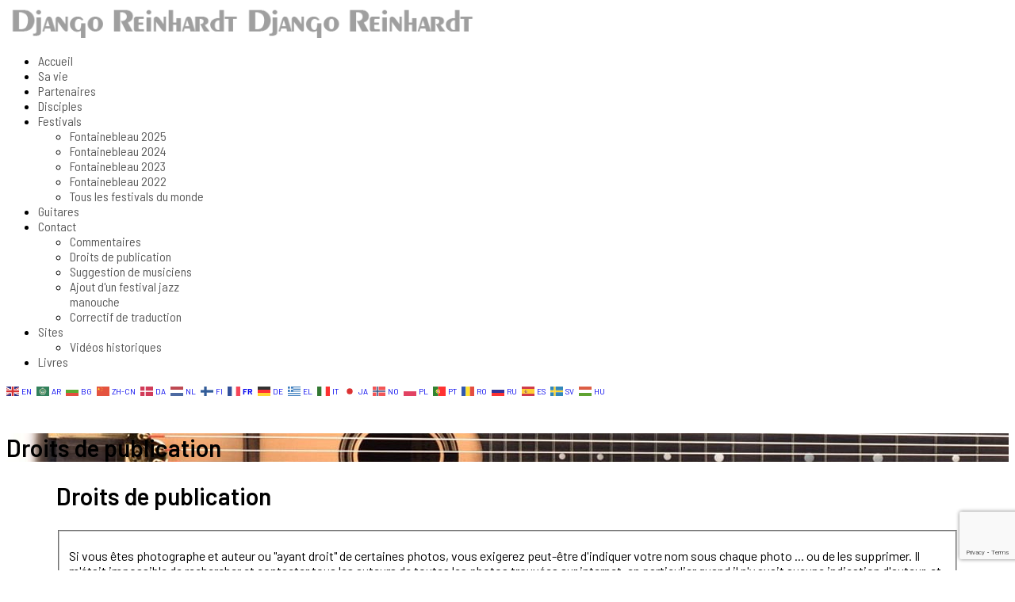

--- FILE ---
content_type: text/html; charset=utf-8
request_url: https://www.django-reinhardt.com/droits-de-publication
body_size: 9619
content:
<!doctype html>
<html lang="fr-fr" dir="ltr">
    <head>
	<meta charset="utf-8">
	        <meta name="viewport" content="width=device-width, initial-scale=1, shrink-to-fit=no">
	        <link rel="canonical" href="https://www.django-reinhardt.com/droits-de-publication">
	        <meta charset="utf-8" />
	<base href="https://www.django-reinhardt.com/droits-de-publication" />
	<meta name="robots" content="noindex,nofollow" />
	<meta name="description" content="Si vous êtes photographe et auteur de certaines photos, vous exigerez peut-être d'indiquer votre nom sous chaque photo ... ou de les supprimer. " />
	<meta name="generator" content="HELIX_ULTIMATE_GENERATOR_TEXT" />
	<title>Droits de publication photos </title>
	<link href="/templates/folium/images/favicon.ico" rel="shortcut icon" type="image/vnd.microsoft.icon" />
	<link href="https://www.django-reinhardt.com/component/search/?Itemid=477&amp;format=opensearch" rel="search" title="Valider Django Reinhardt" type="application/opensearchdescription+xml" />
	<link href="/media/plg_system_jcemediabox/css/jcemediabox.min.css?7d30aa8b30a57b85d658fcd54426884a" rel="stylesheet" />
	<link href="/media/plg_system_jcepro/site/css/content.min.css?86aa0286b6232c4a5b58f892ce080277" rel="stylesheet" />
	<link href="//fonts.googleapis.com/css?family=Barlow:100,100i,200,200i,300,300i,400,400i,500,500i,600,600i,700,700i,800,800i,900,900i&subset=latin&display=swap" rel="stylesheet" media="none" onload="media=&quot;all&quot;" />
	<link href="//fonts.googleapis.com/css?family=Barlow:100,100i,200,200i,300,300i,400,400i,500,500i,600,600i,700,700i,800,800i,900,900i&subset=latin-ext&display=swap" rel="stylesheet" media="none" onload="media=&quot;all&quot;" />
	<link href="//fonts.googleapis.com/css?family=Barlow Condensed:100,100i,200,200i,300,300i,400,400i,500,500i,600,600i,700,700i,800,800i,900,900i&subset=latin-ext&display=swap" rel="stylesheet" media="none" onload="media=&quot;all&quot;" />
	<link href="//fonts.googleapis.com/css?family=Barlow Semi Condensed:100,100i,200,200i,300,300i,400,400i,500,500i,600,600i,700,700i,800,800i,900,900i&subset=latin-ext&display=swap" rel="stylesheet" media="none" onload="media=&quot;all&quot;" />
	<link href="/components/com_sppagebuilder/assets/css/font-awesome-5.min.css" rel="stylesheet" />
	<link href="/components/com_sppagebuilder/assets/css/font-awesome-v4-shims.css" rel="stylesheet" />
	<link href="/components/com_sppagebuilder/assets/css/animate.min.css" rel="stylesheet" />
	<link href="/components/com_sppagebuilder/assets/css/sppagebuilder.css" rel="stylesheet" />
	<link href="//fonts.googleapis.com/css?family=Barlow+Condensed:100,100italic,200,200italic,300,300italic,400,400italic,500,500italic,600,600italic,700,700italic,800,800italic,900,900italic&display=swap" rel="stylesheet" />
	<link href="/cache/com_templates/templates/folium/a7744c282828c3589477038ad484cc80.css" rel="stylesheet" />
	<style>
	@media (max-width: 480px){
	.speasyimagegallery-image-content {
	    bottom: -50px;
	}
	.speasyimagegallery-image-wrapper {
	    position: unset;
	}
	.speasyimagegallery-modal {
	    height: 390px !important;
	}
	}body{font-family: 'Barlow', sans-serif;font-size: 16px;text-decoration: none;}
	@media (max-width:767px){body{font-size: 13px;}
	}
	h1{font-family: 'Barlow', sans-serif;font-size: 40px;font-weight: 500;text-decoration: none;}
	@media (min-width:768px) and (max-width:991px){h1{font-size: 40px;}
	}
	@media (max-width:767px){h1{font-size: 30px;}
	}
	h2{font-family: 'Barlow', sans-serif;font-size: 30px;font-weight: 600;text-decoration: none;}
	@media (min-width:768px) and (max-width:991px){h2{font-size: 30px;}
	}
	@media (max-width:767px){h2{font-size: 25px;}
	}
	h3{font-family: 'Barlow Condensed', sans-serif;font-size: 28px;font-weight: 300;text-decoration: none;}
	@media (min-width:768px) and (max-width:991px){h3{font-size: 20px;}
	}
	@media (max-width:767px){h3{font-size: 18px;}
	}
	h4{font-family: 'Barlow', sans-serif;font-size: 28px;font-weight: 100;text-decoration: none;}
	@media (min-width:768px) and (max-width:991px){h4{font-size: 18px;}
	}
	@media (max-width:767px){h4{font-size: 16px;}
	}
	h5{font-family: 'Barlow', sans-serif;font-size: 16px;text-decoration: none;}
	@media (max-width:767px){h5{font-size: 14px;}
	}
	.sp-megamenu-parent > li > a, .sp-megamenu-parent > li > span, .sp-megamenu-parent .sp-dropdown li.sp-menu-item > a{font-family: 'Barlow Semi Condensed', sans-serif;font-size: 16px;font-weight: 400;color: #595959;text-decoration: none;}
	.menu.nav-pills > li > a, .menu.nav-pills > li > span, .menu.nav-pills .sp-dropdown li.sp-menu-item > a{font-family: 'Barlow Semi Condensed', sans-serif;font-size: 16px;font-weight: 400;color: #595959;text-decoration: none;}
	.logo-image {height:40px;}.logo-image-phone {height:40px;}.logo-image {height:40px;}.logo-image-phone {height:40px;}#sp-section-2{ padding:20px 0 0px 0; }#sp-main-body{ margin:0% 5% 0% 5% ; }#sp-section-5{ margin:0px 5% 0px 5%; }#sp-footer{ padding:15px 10% 15px 10%; }
	</style>
	<script type="application/json" class="joomla-script-options new">{"csrf.token":"e2b7b05c1d40e586430d0c64337ef764","system.paths":{"root":"","base":""},"system.keepalive":{"interval":300000,"uri":"\/component\/ajax\/?format=json"},"data":{"breakpoints":{"tablet":991,"mobile":480},"header":{"stickyOffset":"100"}}}</script>
	<script src="/media/com_rsform/js/script.js?55208bc1279fa5b8a2e96deead5190c0"></script>
	<script src="https://www.google.com/recaptcha/api.js?render=6LcAFeMfAAAAAKnTHz79iJiD55hnU3UGZhBwVAaR"></script>
	<script src="/media/plg_system_rsfprecaptchav3/js/script.js?55208bc1279fa5b8a2e96deead5190c0"></script>
	<script src="/media/system/js/core.js?55208bc1279fa5b8a2e96deead5190c0"></script>
	<script src="/media/system/js/keepalive.js?55208bc1279fa5b8a2e96deead5190c0"></script>
	<script src="/media/jui/js/jquery.min.js?55208bc1279fa5b8a2e96deead5190c0"></script>
	<script src="/media/jui/js/jquery-noconflict.js?55208bc1279fa5b8a2e96deead5190c0"></script>
	<script src="/media/jui/js/jquery-migrate.min.js?55208bc1279fa5b8a2e96deead5190c0"></script>
	<script src="/media/plg_system_jcemediabox/js/jcemediabox.min.js?7d30aa8b30a57b85d658fcd54426884a"></script>
	<script src="/templates/folium/js/popper.min.js"></script>
	<script src="/templates/folium/js/bootstrap.min.js"></script>
	<script src="/templates/folium/js/main.js"></script>
	<script src="/components/com_sppagebuilder/assets/js/jquery.parallax.js?efcb014a6f41a6d880968ea58653b58d"></script>
	<script src="/components/com_sppagebuilder/assets/js/sppagebuilder.js?efcb014a6f41a6d880968ea58653b58d" defer></script>
	<script src="https://cdn.gtranslate.net/widgets/latest/fc.js" data-gt-orig-url="/droits-de-publication" data-gt-orig-domain="www.django-reinhardt.com" data-gt-widget-id="121" defer></script>
	    <script async src="https://www.googletagmanager.com/gtag/js?id=G-J75KL08Q14"></script>
	<script type="text/javascript">RSFormPro.Translations.add(4,"Documents","VALIDATIONMESSAGE","Invalid Input");RSFormPro.Translations.addCommonTranslation("COM_RSFORM_FILE_EXCEEDS_LIMIT","Selected file %1$s exceeds maximum allowed size of %2$s kb.");RSFormPro.Translations.addCommonTranslation("COM_RSFORM_FILE_EXTENSION_NOT_ALLOWED","Selected file %s extension is not allowed.");RSFormPro.Translations.addCommonTranslation("COM_RSFORM_MINFILES_REQUIRED","This field requires at least %d files to be uploaded.");RSFormPro.Translations.addCommonTranslation("COM_RSFORM_MAXFILES_REQUIRED","You have added too many files - this field allows a maximum of %d files to be uploaded.");RSFormProReCAPTCHAv3.add("6LcAFeMfAAAAAKnTHz79iJiD55hnU3UGZhBwVAaR","contactform",4);RSFormProUtils.addEvent(window,'load',function(){RSFormProUtils.addEvent(RSFormPro.getForm(4),'submit',function(evt){evt.preventDefault();RSFormPro.submitForm(RSFormPro.getForm(4));});RSFormPro.addFormEvent(4,function(){RSFormProReCAPTCHAv3.execute(4);});});RSFormProUtils.addEvent(window,'load',function(){RSFormPro.setHTML5Validation('4',false,{"parent":"","field":"rsform-error"},0);});function rsfp_runCondition1(){RSFormPro.Conditions.run({"form_id":"4","action":"show","block":"1","condition":"all","ComponentNames":["Autre demande"],"details":[{"operator":"is","value":"Autre","ComponentName":"Demande"}]});}window.addEventListener('DOMContentLoaded',function(){RSFormPro.Conditions.add(4,"Demande",rsfp_runCondition1);});function rsfp_runCondition2(){RSFormPro.Conditions.run({"form_id":"4","action":"show","block":"1","condition":"all","ComponentNames":["Mention"],"details":[{"operator":"is","value":"Ajout d'une mention d'auteur","ComponentName":"Demande"}]});}window.addEventListener('DOMContentLoaded',function(){RSFormPro.Conditions.add(4,"Demande",rsfp_runCondition2);});function rsfp_runCondition3(){RSFormPro.Conditions.run({"form_id":"4","action":"show","block":"1","condition":"all","ComponentNames":["Statut"],"details":[{"operator":"is","value":"Autre","ComponentName":"Type de droits"}]});}window.addEventListener('DOMContentLoaded',function(){RSFormPro.Conditions.add(4,"Type de droits",rsfp_runCondition3);});function rsfp_runAllConditions4(){rsfp_runCondition1();rsfp_runCondition2();rsfp_runCondition3();};RSFormPro.Conditions.delayRun(4);window.addEventListener('DOMContentLoaded',function(){RSFormPro.Conditions.addReset(4);});jQuery(document).ready(function(){WfMediabox.init({"base":"\/","theme":"standard","width":"","height":"","lightbox":0,"shadowbox":0,"icons":0,"overlay":1,"overlay_opacity":0,"overlay_color":"","transition_speed":500,"close":2,"labels":{"close":"Fermer","next":"Suivant","previous":"Pr\u00e9c\u00e9dent","cancel":"Annuler","numbers":"{{numbers}}","numbers_count":"{{current}} sur {{total}}","download":"PLG_SYSTEM_JCEMEDIABOX_LABEL_DOWNLOAD"},"swipe":true,"expand_on_click":false});});template="folium";window.gtranslateSettings=window.gtranslateSettings||{};window.gtranslateSettings['121']={"default_language":"fr","languages":["en","ar","bg","zh-CN","da","nl","fi","fr","de","el","it","ja","no","pl","pt","ro","ru","es","sv","hu"],"url_structure":"none","wrapper_selector":"#gt-wrapper-121","globe_size":60,"flag_size":16,"flag_style":"2d","custom_domains":null,"float_switcher_open_direction":"top","switcher_open_direction":"top","native_language_names":1,"add_new_line":1,"select_language_label":"Select Language","detect_browser_language":0,"custom_css":"","alt_flags":[],"switcher_horizontal_position":"left","switcher_vertical_position":"bottom","horizontal_position":"inline","vertical_position":"inline"};
	window.dataLayer=window.dataLayer||[];function gtag(){dataLayer.push(arguments);}
	gtag('js',new Date());gtag('config','G-J75KL08Q14');</script>
	<script type="application/ld+json">[{"@context":"https:\/\/schema.org","@type":"BreadcrumbList","itemListElement":[{"@type":"ListItem","position":1,"item":{"@id":"https:\/\/www.django-reinhardt.com\/home","name":"Home"}},{"@type":"ListItem","position":2,"item":{"@id":"https:\/\/www.django-reinhardt.com\/droits-de-publication\/droits-de-publication","name":"Droits de publication"}}]},{"@context":"https:\/\/schema.org","@type":"WebSite","url":"https:\/\/www.django-reinhardt.com","potentialAction":{"@type":"SearchAction","target":"https:\/\/www.django-reinhardt.com\/index.php?option=com_search&searchphrase=all&searchword={search_term}","query-input":"required name=search_term"}},{"@context":"https:\/\/schema.org","@type":"WebSite","name":"Django Reinhardt","url":"https:\/\/www.django-reinhardt.com","alternateName":"Le jazz manouche"}]</script>
	<!--[if lt IE 9]><script src="/media/system/js/polyfill.event.js?55208bc1279fa5b8a2e96deead5190c0"></script><![endif]-->
</head>

    <body class="site helix-ultimate hu com_rsform com-rsform view-rsform layout-default task-none itemid-477 fr-fr ltr sticky-header layout-fluid offcanvas-init offcanvs-position-right">
    
    <div class="body-wrapper">
        <div class="body-innerwrapper">
            <header id="sp-header"><div class="d-flex justify-content-between align-items-center"><div id="sp-logo"><div class="logo"><a href="/"><img class="logo-image d-none d-lg-inline-block" src="/images/logo-django.png" alt="Django Reinhardt"><img class="logo-image-phone d-inline-block d-lg-none" src="/images/logo-django.png" alt="Django Reinhardt"></a></div></div><div id="sp-menu"><nav class="sp-megamenu-wrapper" role="navigation"><a id="offcanvas-toggler" aria-label="Navigation" class="offcanvas-toggler-right d-block d-lg-none" href="#"><i class="fa fa-bars" aria-hidden="true" title="Navigation"></i></a><ul class="sp-megamenu-parent menu-animation-fade-up d-none d-lg-block"><li class="sp-menu-item"><a   href="/"  >Accueil</a></li><li class="sp-menu-item"><a   href="/sa-vie"  >Sa vie</a></li><li class="sp-menu-item"><a   href="/partenaires"  >Partenaires</a></li><li class="sp-menu-item"><a   href="/disciples"  >Disciples</a></li><li class="sp-menu-item sp-has-child"><a   href="/festivals"  >Festivals</a><div class="sp-dropdown sp-dropdown-main sp-menu-right" style="width: 240px;"><div class="sp-dropdown-inner"><ul class="sp-dropdown-items"><li class="sp-menu-item"><a   href="/festivals/fontainebleau-2025"  >Fontainebleau 2025</a></li><li class="sp-menu-item"><a   href="/festivals/fontainebleau-2024"  >Fontainebleau 2024</a></li><li class="sp-menu-item"><a   href="/festivals/fontainebleau-2023"  >Fontainebleau 2023</a></li><li class="sp-menu-item"><a   href="/festivals/tout-le-festival-django-reinhardt-2022"  >Fontainebleau 2022</a></li><li class="sp-menu-item"><a   href="/festivals/tous-les-festivals-du-monde"  >Tous les festivals du monde</a></li></ul></div></div></li><li class="sp-menu-item"><a   href="/guitares"  >Guitares</a></li><li class="sp-menu-item sp-has-child"><a   href="/contact"  >Contact</a><div class="sp-dropdown sp-dropdown-main sp-menu-right" style="width: 240px;"><div class="sp-dropdown-inner"><ul class="sp-dropdown-items"><li class="sp-menu-item"><a   href="/commentaires"  >Commentaires</a></li><li class="sp-menu-item active"><a   href="/droits-de-publication"  >Droits de publication </a></li><li class="sp-menu-item"><a   href="/proposition-de-musicien-s"  >Suggestion de musiciens</a></li><li class="sp-menu-item"><a   href="/ajout-bar-jazz-manouche"  >Ajout d'un festival jazz manouche</a></li><li class="sp-menu-item"><a   href="/contact/traduction"  >Correctif de traduction</a></li></ul></div></div></li><li class="sp-menu-item sp-has-child"><a   href="/sites"  >Sites</a><div class="sp-dropdown sp-dropdown-main sp-menu-right" style="width: 240px;"><div class="sp-dropdown-inner"><ul class="sp-dropdown-items"><li class="sp-menu-item"><a   href="/sites/videos-historiques"  >Vidéos historiques</a></li></ul></div></div></li><li class="sp-menu-item"><a   href="/livres"  >Livres</a></li></ul></nav></div><div id="sp-menu-right"></div></div></header>            
<section id="sp-section-1" >

				
	
<div class="row">
	<div id="sp-user2" class="col-lg-12 "><div class="sp-column "><div class="sp-module "><div class="sp-module-content"><div class="gtranslate_wrapper" id="gt-wrapper-121"></div></div></div></div></div></div>
				
	</section>

<section id="sp-section-2" >

				
	
<div class="row">
	<div id="sp-title" class="col-lg-12 "><div class="sp-column "><div class="sp-page-title"style="background-image: url(/images/headers/guitare-manouche.jpg);"><div class="container"><h2 class="sp-page-title-heading">Droits de publication</h2></div></div></div></div></div>
				
	</section>

<section id="sp-main-body" >

									
	
<div class="row">
	
<main id="sp-component" class="col-lg-10 ">
	<div class="sp-column ">
		<div id="system-message-container" aria-live="polite">
			</div>


		
		<form method="post"  id="userForm" class="formResponsive" enctype="multipart/form-data" action="https://www.django-reinhardt.com/droits-de-publication"><h2>Droits de publication</h2>

<!-- Do not remove this ID, it is used to identify the page so that the pagination script can work correctly -->
<fieldset class="formContainer formHorizontal" id="rsform_4_page_0">
	<div class="formRow">
		<div class="formSpan6">
			<div class="rsform-block rsform-block-ayant-droit rsform-type-freetext">
					<p>Si vous êtes photographe et auteur ou "ayant droit" de certaines photos, vous exigerez peut-être d'indiquer votre nom sous chaque photo ... ou de les supprimer. Il m'était impossible de rechercher et contacter tous les auteurs de toutes les photos trouvées sur internet, en particulier quand il n'y avait aucune indication d'auteur, et plusieurs demandes par emails envoyées aux auteurs sont restées sans réponses.</p>
<p>En complétant ce formulaire, vous nous permettez de nous mettre en confirmité avec la réglementation sur les droits de l'image.</p>
			</div>
			<div class="rsform-block rsform-block-type-de-droits rsform-type-checkboxgroup">
				<label class="formControlLabel" id="Type de droits-grouplbl">Vous êtes :<strong class="formRequired">(*)</strong></label>
				<div class="formControls" role="group" aria-labelledby="Type de droits-grouplbl">
					<div class="formBody">
						<label id="Type de droits0-lbl" for="Type de droits0"><input type="checkbox"  name="form[Type de droits][]" value="Photographe" id="Type de droits0" class="rsform-checkbox" aria-required="true" />Photographe</label><label id="Type de droits1-lbl" for="Type de droits1"><input type="checkbox"  name="form[Type de droits][]" value="Ayant droit" id="Type de droits1" class="rsform-checkbox" aria-required="true" />Ayant droit</label><label id="Type de droits2-lbl" for="Type de droits2"><input type="checkbox"  name="form[Type de droits][]" value="Famille du musicien" id="Type de droits2" class="rsform-checkbox" aria-required="true" />Famille du musicien</label><label id="Type de droits3-lbl" for="Type de droits3"><input type="checkbox"  name="form[Type de droits][]" value="Le musicien photographi&eacute;" id="Type de droits3" class="rsform-checkbox" aria-required="true" />Le musicien photographié</label><label id="Type de droits4-lbl" for="Type de droits4"><input type="checkbox"  name="form[Type de droits][]" value="Autre" id="Type de droits4" class="rsform-checkbox" aria-required="true" />Autre</label>
						<span class="formValidation"><span id="component34" class="formNoError">Invalid Input</span></span>
						<p class="formDescription"></p>
					</div>
				</div>
			</div>
			<div class="rsform-block rsform-block-statut rsform-type-textbox">
				<label class="formControlLabel" for="Statut">Je suis :</label>
				<div class="formControls">
					<div class="formBody">
						<input type="text" value="" size="20" name="form[Statut]" id="Statut" class="rsform-input-box" />
						<span class="formValidation"><span id="component46" class="formNoError">Invalid Input</span></span>
						<p class="formDescription"></p>
					</div>
				</div>
			</div>
			<div class="rsform-block rsform-block-photos rsform-type-textarea">
				<label class="formControlLabel" for="Photos">Photos concernées. Quel(s) musicien(s) ? Quelle(s) photo(s) ?<strong class="formRequired">(*)</strong></label>
				<div class="formControls">
					<div class="formBody">
						<textarea cols="50" rows="5" name="form[Photos]" id="Photos" class="rsform-text-box" aria-required="true"></textarea>
						<span class="formValidation"><span id="component35" class="formNoError">Invalid Input</span></span>
						<p class="formDescription"></p>
					</div>
				</div>
			</div>
			<div class="rsform-block rsform-block-demande rsform-type-checkboxgroup">
				<label class="formControlLabel" id="Demande-grouplbl">Votre demande<strong class="formRequired">(*)</strong></label>
				<div class="formControls" role="group" aria-labelledby="Demande-grouplbl">
					<div class="formBody">
						<label id="Demande0-lbl" for="Demande0"><input type="checkbox"  name="form[Demande][]" value="Ajout d'une mention d'auteur" id="Demande0" class="rsform-checkbox" aria-required="true" />Ajout d'une mention d'auteur</label><label id="Demande1-lbl" for="Demande1"><input type="checkbox"  name="form[Demande][]" value="Suppression des photos" id="Demande1" class="rsform-checkbox" aria-required="true" />Suppression des photos</label><label id="Demande2-lbl" for="Demande2"><input type="checkbox"  name="form[Demande][]" value="Autre" id="Demande2" class="rsform-checkbox" aria-required="true" />Autre</label>
						<span class="formValidation"><span id="component36" class="formNoError">Invalid Input</span></span>
						<p class="formDescription"></p>
					</div>
				</div>
			</div>
			<div class="rsform-block rsform-block-autre-demande rsform-type-textarea">
				<label class="formControlLabel" for="Autre demande">Autre demande</label>
				<div class="formControls">
					<div class="formBody">
						<textarea cols="50" rows="5" name="form[Autre demande]" id="Autre demande" class="rsform-text-box"></textarea>
						<span class="formValidation"><span id="component44" class="formNoError">Invalid Input</span></span>
						<p class="formDescription"></p>
					</div>
				</div>
			</div>
			<div class="rsform-block rsform-block-mention rsform-type-textbox">
				<label class="formControlLabel" for="Mention">Mention d'auteur :</label>
				<div class="formControls">
					<div class="formBody">
						<input type="text" value="" size="20" name="form[Mention]" id="Mention" class="rsform-input-box" />
						<span class="formValidation"><span id="component45" class="formNoError">Invalid Input</span></span>
						<p class="formDescription"></p>
					</div>
				</div>
			</div>
		</div>
		<div class="formSpan6">
			<div class="rsform-block rsform-block-nom rsform-type-textbox">
				<label class="formControlLabel" for="Nom">Votre nom<strong class="formRequired">(*)</strong></label>
				<div class="formControls">
					<div class="formBody">
						<input type="text" value="" size="20" name="form[Nom]" id="Nom" class="rsform-input-box" aria-required="true" />
						<span class="formValidation"><span id="component37" class="formNoError">Invalid Input</span></span>
						<p class="formDescription"></p>
					</div>
				</div>
			</div>
			<div class="rsform-block rsform-block-prenom rsform-type-textbox">
				<label class="formControlLabel" for="Prenom">Votre prénom<strong class="formRequired">(*)</strong></label>
				<div class="formControls">
					<div class="formBody">
						<input type="text" value="" size="20" name="form[Prenom]" id="Prenom" class="rsform-input-box" aria-required="true" />
						<span class="formValidation"><span id="component38" class="formNoError">Invalid Input</span></span>
						<p class="formDescription"></p>
					</div>
				</div>
			</div>
			<div class="rsform-block rsform-block-commentaires rsform-type-textarea">
				<label class="formControlLabel" for="Commentaires">Commentaires et éléments permettant de confirmer vos droits sur cette(ces) image(s)</label>
				<div class="formControls">
					<div class="formBody">
						<textarea cols="50" rows="5" name="form[Commentaires]" id="Commentaires" class="rsform-text-box"></textarea>
						<span class="formValidation"><span id="component40" class="formNoError">Invalid Input</span></span>
						<p class="formDescription"></p>
					</div>
				</div>
			</div>
			<div class="rsform-block rsform-block-site rsform-type-textbox">
				<label class="formControlLabel" for="Site">Site web de référence (éventuel) avec mention d'auteur.</label>
				<div class="formControls">
					<div class="formBody">
						<input type="url" value="" size="50" name="form[Site]" id="Site" class="rsform-input-box" />
						<span class="formValidation"><span id="component48" class="formNoError">Exemple d'adresse de site : http://www.lesite.com, ou https://www.lesite.fr.</span></span>
						<p class="formDescription"></p>
					</div>
				</div>
			</div>
			<div class="rsform-block rsform-block-documents rsform-type-fileupload">
				<label class="formControlLabel" for="Documents">Documents justificatifs (éventuels) jpeg ou pdf.</label>
				<div class="formControls">
					<div class="formBody">
						<div class="rsfp-field-multiple-plus"><input type="file" name="form[Documents][]" id="Documents" data-rsfp-skip-ajax="true" class="rsform-upload-box" data-rsfp-minfiles="1" data-rsfp-exts="[&quot;jpg&quot;,&quot;jpeg&quot;,&quot;doc&quot;,&quot;pdf&quot;]" data-rsfp-size="5120000" /></div><button type="button" class="rsfp-field-multiple-plus-button" data-rsfp-formid="4" onclick="RSFormPro.addMoreFiles(this);">Add another file</button>
						<span class="formValidation"><span id="component43" class="formNoError">Invalid Input</span></span>
						<p class="formDescription"></p>
					</div>
				</div>
			</div>
			<div class="rsform-block rsform-block-email rsform-type-textbox">
				<label class="formControlLabel" for="Email">Email<strong class="formRequired">(*)</strong></label>
				<div class="formControls">
					<div class="formBody">
						<input type="text" value="" size="20" name="form[Email]" id="Email" class="rsform-input-box" aria-required="true" />
						<span class="formValidation"><span id="component39" class="formNoError">Invalid Input</span></span>
						<p class="formDescription"></p>
					</div>
				</div>
			</div>
			<div class="rsform-block rsform-block-tel rsform-type-textbox">
				<label class="formControlLabel" for="Tel">Téléphone</label>
				<div class="formControls">
					<div class="formBody">
						<input type="text" value="" size="20" name="form[Tel]" id="Tel" class="rsform-input-box" />
						<span class="formValidation"><span id="component47" class="formNoError">Invalid Input</span></span>
						<p class="formDescription"></p>
					</div>
				</div>
			</div>
			<div class="rsform-block rsform-block-send rsform-type-submitbutton">
				<label class="formControlLabel"></label>
				<div class="formControls">
					<div class="formBody">
						<button type="submit" name="form[Send]" id="Send" class="rsform-submit-button" >Envoyer</button>
						<span class="formValidation"></span>
						<p class="formDescription"></p>
					</div>
				</div>
			</div>
		</div>
	</div>
</fieldset>
					<input type="hidden" name="g-recaptcha-response" id="g-recaptcha-response-4" value=""><input type="hidden" name="form[formId]" value="4"/><input type="hidden" name="e2b7b05c1d40e586430d0c64337ef764" value="1" /></form>

			</div>
</main>
<aside id="sp-right" class="col-lg-2 "><div class="sp-column "><div class="sp-module folium-blog-search"><div class="sp-module-content"><div class="search">
	<form action="/droits-de-publication" method="post">
		<div class="input-group"><input name="searchword" id="mod-search-searchword104" class="form-control" type="search" placeholder="Chercher un musicien"><span class="input-group-btn"><button class="btn btn-primary" onclick="this.form.searchword.focus();"> </button></span></div>		<input type="hidden" name="task" value="search">
		<input type="hidden" name="option" value="com_search">
		<input type="hidden" name="Itemid" value="477">
	</form>
</div>
</div></div><div class="sp-module  hidden-phone"><div class="sp-module-content">

<div class="custom hidden-phone"  >
	<p><img src="/images/DJANGO/1949/1952-Django-Reinhardt-La-Route-du-Bonheur.jpg" alt="1952 Django Reinhardt La Route du Bonheur" width="250" height="178" style="display: block; margin: 15px auto;" /><img src="/images/DJANGO/1934QHCF/django-grappelli-y.jpg" alt="Django et Grappelli " width="250" height="303" style="display: block; margin: 15px auto;" /><img src="/images/DJANGO/1942-44-ATC/1944-Django-Reinhardt-rostaing.jpg" alt="1944 Django Reinhardt Hubert Rostaing" width="250" height="193" style="display: block; margin: 15px auto;" /><img src="/images/DJANGO/1945plus/1948-englishquartet.jpg" alt="1948 English quartet" width="250" height="198" style="display: block; margin: 15px auto;" /></p></div>
</div></div></div></aside></div>
									
	</section>

<section id="sp-section-5" >

				
	
<div class="row">
	<div id="sp-user3" class="col-lg-9 "><div class="sp-column "><div class="sp-module "><h3 class="sp-module-title">Traductions :</h3><div class="sp-module-content">

<div class="custom"  >
	<p>Chaque page de ce site peut être affichée en 20 langues. Comme il s'agit d'une traduction automatique, il a fallu éviter les contre-sens, ou non-sens, dus à des expressions trop spécifiques au français, une fois traduites dans certaines langues. Si vous constatez ce genre d'erreurs de traduction dans votre langue, merci de me le signaler par<a href="/contact/traduction" target="_blank" rel="noopener"><strong> ce formulaire.</strong></a></p></div>
</div></div></div></div><div id="sp-user4" class="col-lg-1 "><div class="sp-column "><div class="sp-module "><div class="sp-module-content"><div class="mod-sppagebuilder  sp-page-builder" data-module_id="244">
	<div class="page-content">
		<div id="section-id-1652779670530" class="sppb-section" ><div class="sppb-container-inner"><div class="sppb-row"><div class="sppb-col-md-12" id="column-wrap-id-1652779670529"><div id="column-id-1652779670529" class="sppb-column" ><div class="sppb-column-addons"><div id="sppb-addon-wrapper-1652779670533" class="sppb-addon-wrapper"><div id="sppb-addon-1652779670533" class="clearfix "     ><div class="sppb-addon sppb-addon-social-share sppb-social-share-style-solid"><div class="sppb-social-share"><h3 class="sppb-addon-title">Partager sur </h3><div class="sppb-social-share-wrap sppb-row"><div class="sppb-social-items-wrap sppb-col-sm-12"><ul><li class="sppb-social-share-facebook"><a onClick="window.open('http://www.facebook.com/sharer.php?u=https://www.django-reinhardt.com/droits-de-publication','Facebook','width=600,height=300,left='+(screen.availWidth/2-300)+',top='+(screen.availHeight/2-150)+''); return false;" href="http://www.facebook.com/sharer.php?u=https://www.django-reinhardt.com/droits-de-publication"><i class="fab fa-facebook-f" aria-hidden="true"></i><span class="sppb-social-share-title">Facebook</span></a></li></ul></div></div></div></div><style type="text/css">#sppb-addon-wrapper-1652779670533 {
margin:0px 0px 30px 0px;}
#sppb-addon-1652779670533 {
	color: #ffffff;
	box-shadow: 0 0 0 0 #ffffff;
}
#sppb-addon-1652779670533 {
}
#sppb-addon-1652779670533.sppb-element-loaded {
}
#sppb-addon-1652779670533 .sppb-addon-title {
margin-top:20px;margin-bottom:15px;color:#767676;font-size:24px;line-height:18px;}
@media (min-width: 768px) and (max-width: 991px) {#sppb-addon-1652779670533 {}#sppb-addon-1652779670533 .sppb-addon-title {
font-size:24px;line-height:24px;margin-top:20px;margin-bottom:15px;}
}@media (max-width: 767px) {#sppb-addon-1652779670533 {}#sppb-addon-1652779670533 .sppb-addon-title {
font-size:18px;line-height:18px;margin-top:20px;margin-bottom:15px;}
}#sppb-addon-1652779670533 .sppb-addon-title { font-family: "Barlow Condensed"; }
</style><style type="text/css">#sppb-addon-1652779670533 .sppb-social-share-wrap ul li a {border-radius: 4px;}#sppb-addon-1652779670533 .sppb-social-share-wrap {text-align:left;}</style></div></div></div></div></div></div></div></div><style type="text/css">.sp-page-builder .page-content #section-id-1652779670530{padding-top:20px;padding-right:0px;padding-bottom:20px;padding-left:0px;margin-top:0px;margin-right:0px;margin-bottom:0px;margin-left:0px;box-shadow:0 0 0 0 #ffffff;}#column-id-1652779670529{box-shadow:0 0 0 0 #fff;}</style>	</div>
</div>
</div></div></div></div><div id="sp-position8" class="col-lg-2 "><div class="sp-column "><div class="sp-module "><div class="sp-module-content">

<div class="custom"  >
	<p>&nbsp;</p>
<p><a href="https://www.paypal.com/donate/?hosted_button_id=29DSTSQS5E8T4" target="_blank" rel="noopener"><span style="font-size: 18pt;"><strong>FAIRE UN DON</strong></span></a></p></div>
</div></div></div></div></div>
				
	</section>

<footer id="sp-footer" >

				
	
<div class="row">
	<div id="sp-footer1" class="col-lg-9 "><div class="sp-column "><div class="sp-module "><div class="sp-module-content"><ul class="menu">
<li class="item-618"><a href="/commentaires" >Commentaires</a></li><li class="item-477 current active"><a href="/droits-de-publication" >Droits de publication</a></li><li class="item-497"><a href="/proposition-de-musicien-s" >Suggestion de musiciens</a></li><li class="item-519"><a href="/ajout-bar-jazz-manouche" >Ajout d'un festival jazz manouche</a></li><li class="item-644"><a href="/contact/traduction" >Correctif de traduction</a></li><li class="item-529"><a href="/connexion" >Connexion</a></li><li class="item-697"><a href="/remerciements" >Remerciements</a></li></ul>
</div></div></div></div><div id="sp-footer2" class="col-lg-3 "><div class="sp-column "><span class="sp-copyright">© 2026-2030. All Rights Reserved.</span></div></div></div>
				
	</footer>
        </div>
    </div>

    <!-- Off Canvas Menu -->
    <div class="offcanvas-overlay"></div>
    <div class="offcanvas-menu">
        <a href="#" class="close-offcanvas"><span class="fa fa-remove"></span></a>
        <div class="offcanvas-inner">
                            <div class="sp-module "><div class="sp-module-content"><ul class="menu">
<li class="item-101 default"><a href="/" >Accueil</a></li><li class="item-262"><a href="/sa-vie" >Sa vie</a></li><li class="item-249"><a href="/partenaires" >Partenaires</a></li><li class="item-305"><a href="/disciples" >Disciples</a></li><li class="item-475 menu-deeper menu-parent"><a href="/festivals" >Festivals<span class="menu-toggler"></span></a><ul class="menu-child"><li class="item-1293"><a href="/festivals/fontainebleau-2025" >Fontainebleau 2025</a></li><li class="item-1221"><a href="/festivals/fontainebleau-2024" >Fontainebleau 2024</a></li><li class="item-1009"><a href="/festivals/fontainebleau-2023" >Fontainebleau 2023</a></li><li class="item-764"><a href="/festivals/tout-le-festival-django-reinhardt-2022" >Fontainebleau 2022</a></li><li class="item-1012"><a href="/festivals/tous-les-festivals-du-monde" >Tous les festivals du monde</a></li></ul></li><li class="item-474"><a href="/guitares" >Guitares</a></li><li class="item-175 menu-deeper menu-parent"><a href="/contact" >Contact<span class="menu-toggler"></span></a><ul class="menu-child"><li class="item-596"><a href="/commentaires" >Commentaires</a></li><li class="item-517 current active"><a href="/droits-de-publication" >Droits de publication </a></li><li class="item-518"><a href="/proposition-de-musicien-s" >Suggestion de musiciens</a></li><li class="item-520"><a href="/ajout-bar-jazz-manouche" >Ajout d'un festival jazz manouche</a></li><li class="item-578"><a href="/contact/traduction" >Correctif de traduction</a></li></ul></li><li class="item-476 menu-deeper menu-parent"><a href="/sites" >Sites<span class="menu-toggler"></span></a><ul class="menu-child"><li class="item-627"><a href="/sites/videos-historiques" >Vidéos historiques</a></li></ul></li><li class="item-496"><a href="/livres" >Livres</a></li></ul>
</div></div>
                    </div>
    </div>

    
    
    
    <!-- Go to top -->
            </body>
</html>

--- FILE ---
content_type: text/html; charset=utf-8
request_url: https://www.google.com/recaptcha/api2/anchor?ar=1&k=6LcAFeMfAAAAAKnTHz79iJiD55hnU3UGZhBwVAaR&co=aHR0cHM6Ly93d3cuZGphbmdvLXJlaW5oYXJkdC5jb206NDQz&hl=en&v=PoyoqOPhxBO7pBk68S4YbpHZ&size=invisible&anchor-ms=20000&execute-ms=30000&cb=afib1lsab308
body_size: 48816
content:
<!DOCTYPE HTML><html dir="ltr" lang="en"><head><meta http-equiv="Content-Type" content="text/html; charset=UTF-8">
<meta http-equiv="X-UA-Compatible" content="IE=edge">
<title>reCAPTCHA</title>
<style type="text/css">
/* cyrillic-ext */
@font-face {
  font-family: 'Roboto';
  font-style: normal;
  font-weight: 400;
  font-stretch: 100%;
  src: url(//fonts.gstatic.com/s/roboto/v48/KFO7CnqEu92Fr1ME7kSn66aGLdTylUAMa3GUBHMdazTgWw.woff2) format('woff2');
  unicode-range: U+0460-052F, U+1C80-1C8A, U+20B4, U+2DE0-2DFF, U+A640-A69F, U+FE2E-FE2F;
}
/* cyrillic */
@font-face {
  font-family: 'Roboto';
  font-style: normal;
  font-weight: 400;
  font-stretch: 100%;
  src: url(//fonts.gstatic.com/s/roboto/v48/KFO7CnqEu92Fr1ME7kSn66aGLdTylUAMa3iUBHMdazTgWw.woff2) format('woff2');
  unicode-range: U+0301, U+0400-045F, U+0490-0491, U+04B0-04B1, U+2116;
}
/* greek-ext */
@font-face {
  font-family: 'Roboto';
  font-style: normal;
  font-weight: 400;
  font-stretch: 100%;
  src: url(//fonts.gstatic.com/s/roboto/v48/KFO7CnqEu92Fr1ME7kSn66aGLdTylUAMa3CUBHMdazTgWw.woff2) format('woff2');
  unicode-range: U+1F00-1FFF;
}
/* greek */
@font-face {
  font-family: 'Roboto';
  font-style: normal;
  font-weight: 400;
  font-stretch: 100%;
  src: url(//fonts.gstatic.com/s/roboto/v48/KFO7CnqEu92Fr1ME7kSn66aGLdTylUAMa3-UBHMdazTgWw.woff2) format('woff2');
  unicode-range: U+0370-0377, U+037A-037F, U+0384-038A, U+038C, U+038E-03A1, U+03A3-03FF;
}
/* math */
@font-face {
  font-family: 'Roboto';
  font-style: normal;
  font-weight: 400;
  font-stretch: 100%;
  src: url(//fonts.gstatic.com/s/roboto/v48/KFO7CnqEu92Fr1ME7kSn66aGLdTylUAMawCUBHMdazTgWw.woff2) format('woff2');
  unicode-range: U+0302-0303, U+0305, U+0307-0308, U+0310, U+0312, U+0315, U+031A, U+0326-0327, U+032C, U+032F-0330, U+0332-0333, U+0338, U+033A, U+0346, U+034D, U+0391-03A1, U+03A3-03A9, U+03B1-03C9, U+03D1, U+03D5-03D6, U+03F0-03F1, U+03F4-03F5, U+2016-2017, U+2034-2038, U+203C, U+2040, U+2043, U+2047, U+2050, U+2057, U+205F, U+2070-2071, U+2074-208E, U+2090-209C, U+20D0-20DC, U+20E1, U+20E5-20EF, U+2100-2112, U+2114-2115, U+2117-2121, U+2123-214F, U+2190, U+2192, U+2194-21AE, U+21B0-21E5, U+21F1-21F2, U+21F4-2211, U+2213-2214, U+2216-22FF, U+2308-230B, U+2310, U+2319, U+231C-2321, U+2336-237A, U+237C, U+2395, U+239B-23B7, U+23D0, U+23DC-23E1, U+2474-2475, U+25AF, U+25B3, U+25B7, U+25BD, U+25C1, U+25CA, U+25CC, U+25FB, U+266D-266F, U+27C0-27FF, U+2900-2AFF, U+2B0E-2B11, U+2B30-2B4C, U+2BFE, U+3030, U+FF5B, U+FF5D, U+1D400-1D7FF, U+1EE00-1EEFF;
}
/* symbols */
@font-face {
  font-family: 'Roboto';
  font-style: normal;
  font-weight: 400;
  font-stretch: 100%;
  src: url(//fonts.gstatic.com/s/roboto/v48/KFO7CnqEu92Fr1ME7kSn66aGLdTylUAMaxKUBHMdazTgWw.woff2) format('woff2');
  unicode-range: U+0001-000C, U+000E-001F, U+007F-009F, U+20DD-20E0, U+20E2-20E4, U+2150-218F, U+2190, U+2192, U+2194-2199, U+21AF, U+21E6-21F0, U+21F3, U+2218-2219, U+2299, U+22C4-22C6, U+2300-243F, U+2440-244A, U+2460-24FF, U+25A0-27BF, U+2800-28FF, U+2921-2922, U+2981, U+29BF, U+29EB, U+2B00-2BFF, U+4DC0-4DFF, U+FFF9-FFFB, U+10140-1018E, U+10190-1019C, U+101A0, U+101D0-101FD, U+102E0-102FB, U+10E60-10E7E, U+1D2C0-1D2D3, U+1D2E0-1D37F, U+1F000-1F0FF, U+1F100-1F1AD, U+1F1E6-1F1FF, U+1F30D-1F30F, U+1F315, U+1F31C, U+1F31E, U+1F320-1F32C, U+1F336, U+1F378, U+1F37D, U+1F382, U+1F393-1F39F, U+1F3A7-1F3A8, U+1F3AC-1F3AF, U+1F3C2, U+1F3C4-1F3C6, U+1F3CA-1F3CE, U+1F3D4-1F3E0, U+1F3ED, U+1F3F1-1F3F3, U+1F3F5-1F3F7, U+1F408, U+1F415, U+1F41F, U+1F426, U+1F43F, U+1F441-1F442, U+1F444, U+1F446-1F449, U+1F44C-1F44E, U+1F453, U+1F46A, U+1F47D, U+1F4A3, U+1F4B0, U+1F4B3, U+1F4B9, U+1F4BB, U+1F4BF, U+1F4C8-1F4CB, U+1F4D6, U+1F4DA, U+1F4DF, U+1F4E3-1F4E6, U+1F4EA-1F4ED, U+1F4F7, U+1F4F9-1F4FB, U+1F4FD-1F4FE, U+1F503, U+1F507-1F50B, U+1F50D, U+1F512-1F513, U+1F53E-1F54A, U+1F54F-1F5FA, U+1F610, U+1F650-1F67F, U+1F687, U+1F68D, U+1F691, U+1F694, U+1F698, U+1F6AD, U+1F6B2, U+1F6B9-1F6BA, U+1F6BC, U+1F6C6-1F6CF, U+1F6D3-1F6D7, U+1F6E0-1F6EA, U+1F6F0-1F6F3, U+1F6F7-1F6FC, U+1F700-1F7FF, U+1F800-1F80B, U+1F810-1F847, U+1F850-1F859, U+1F860-1F887, U+1F890-1F8AD, U+1F8B0-1F8BB, U+1F8C0-1F8C1, U+1F900-1F90B, U+1F93B, U+1F946, U+1F984, U+1F996, U+1F9E9, U+1FA00-1FA6F, U+1FA70-1FA7C, U+1FA80-1FA89, U+1FA8F-1FAC6, U+1FACE-1FADC, U+1FADF-1FAE9, U+1FAF0-1FAF8, U+1FB00-1FBFF;
}
/* vietnamese */
@font-face {
  font-family: 'Roboto';
  font-style: normal;
  font-weight: 400;
  font-stretch: 100%;
  src: url(//fonts.gstatic.com/s/roboto/v48/KFO7CnqEu92Fr1ME7kSn66aGLdTylUAMa3OUBHMdazTgWw.woff2) format('woff2');
  unicode-range: U+0102-0103, U+0110-0111, U+0128-0129, U+0168-0169, U+01A0-01A1, U+01AF-01B0, U+0300-0301, U+0303-0304, U+0308-0309, U+0323, U+0329, U+1EA0-1EF9, U+20AB;
}
/* latin-ext */
@font-face {
  font-family: 'Roboto';
  font-style: normal;
  font-weight: 400;
  font-stretch: 100%;
  src: url(//fonts.gstatic.com/s/roboto/v48/KFO7CnqEu92Fr1ME7kSn66aGLdTylUAMa3KUBHMdazTgWw.woff2) format('woff2');
  unicode-range: U+0100-02BA, U+02BD-02C5, U+02C7-02CC, U+02CE-02D7, U+02DD-02FF, U+0304, U+0308, U+0329, U+1D00-1DBF, U+1E00-1E9F, U+1EF2-1EFF, U+2020, U+20A0-20AB, U+20AD-20C0, U+2113, U+2C60-2C7F, U+A720-A7FF;
}
/* latin */
@font-face {
  font-family: 'Roboto';
  font-style: normal;
  font-weight: 400;
  font-stretch: 100%;
  src: url(//fonts.gstatic.com/s/roboto/v48/KFO7CnqEu92Fr1ME7kSn66aGLdTylUAMa3yUBHMdazQ.woff2) format('woff2');
  unicode-range: U+0000-00FF, U+0131, U+0152-0153, U+02BB-02BC, U+02C6, U+02DA, U+02DC, U+0304, U+0308, U+0329, U+2000-206F, U+20AC, U+2122, U+2191, U+2193, U+2212, U+2215, U+FEFF, U+FFFD;
}
/* cyrillic-ext */
@font-face {
  font-family: 'Roboto';
  font-style: normal;
  font-weight: 500;
  font-stretch: 100%;
  src: url(//fonts.gstatic.com/s/roboto/v48/KFO7CnqEu92Fr1ME7kSn66aGLdTylUAMa3GUBHMdazTgWw.woff2) format('woff2');
  unicode-range: U+0460-052F, U+1C80-1C8A, U+20B4, U+2DE0-2DFF, U+A640-A69F, U+FE2E-FE2F;
}
/* cyrillic */
@font-face {
  font-family: 'Roboto';
  font-style: normal;
  font-weight: 500;
  font-stretch: 100%;
  src: url(//fonts.gstatic.com/s/roboto/v48/KFO7CnqEu92Fr1ME7kSn66aGLdTylUAMa3iUBHMdazTgWw.woff2) format('woff2');
  unicode-range: U+0301, U+0400-045F, U+0490-0491, U+04B0-04B1, U+2116;
}
/* greek-ext */
@font-face {
  font-family: 'Roboto';
  font-style: normal;
  font-weight: 500;
  font-stretch: 100%;
  src: url(//fonts.gstatic.com/s/roboto/v48/KFO7CnqEu92Fr1ME7kSn66aGLdTylUAMa3CUBHMdazTgWw.woff2) format('woff2');
  unicode-range: U+1F00-1FFF;
}
/* greek */
@font-face {
  font-family: 'Roboto';
  font-style: normal;
  font-weight: 500;
  font-stretch: 100%;
  src: url(//fonts.gstatic.com/s/roboto/v48/KFO7CnqEu92Fr1ME7kSn66aGLdTylUAMa3-UBHMdazTgWw.woff2) format('woff2');
  unicode-range: U+0370-0377, U+037A-037F, U+0384-038A, U+038C, U+038E-03A1, U+03A3-03FF;
}
/* math */
@font-face {
  font-family: 'Roboto';
  font-style: normal;
  font-weight: 500;
  font-stretch: 100%;
  src: url(//fonts.gstatic.com/s/roboto/v48/KFO7CnqEu92Fr1ME7kSn66aGLdTylUAMawCUBHMdazTgWw.woff2) format('woff2');
  unicode-range: U+0302-0303, U+0305, U+0307-0308, U+0310, U+0312, U+0315, U+031A, U+0326-0327, U+032C, U+032F-0330, U+0332-0333, U+0338, U+033A, U+0346, U+034D, U+0391-03A1, U+03A3-03A9, U+03B1-03C9, U+03D1, U+03D5-03D6, U+03F0-03F1, U+03F4-03F5, U+2016-2017, U+2034-2038, U+203C, U+2040, U+2043, U+2047, U+2050, U+2057, U+205F, U+2070-2071, U+2074-208E, U+2090-209C, U+20D0-20DC, U+20E1, U+20E5-20EF, U+2100-2112, U+2114-2115, U+2117-2121, U+2123-214F, U+2190, U+2192, U+2194-21AE, U+21B0-21E5, U+21F1-21F2, U+21F4-2211, U+2213-2214, U+2216-22FF, U+2308-230B, U+2310, U+2319, U+231C-2321, U+2336-237A, U+237C, U+2395, U+239B-23B7, U+23D0, U+23DC-23E1, U+2474-2475, U+25AF, U+25B3, U+25B7, U+25BD, U+25C1, U+25CA, U+25CC, U+25FB, U+266D-266F, U+27C0-27FF, U+2900-2AFF, U+2B0E-2B11, U+2B30-2B4C, U+2BFE, U+3030, U+FF5B, U+FF5D, U+1D400-1D7FF, U+1EE00-1EEFF;
}
/* symbols */
@font-face {
  font-family: 'Roboto';
  font-style: normal;
  font-weight: 500;
  font-stretch: 100%;
  src: url(//fonts.gstatic.com/s/roboto/v48/KFO7CnqEu92Fr1ME7kSn66aGLdTylUAMaxKUBHMdazTgWw.woff2) format('woff2');
  unicode-range: U+0001-000C, U+000E-001F, U+007F-009F, U+20DD-20E0, U+20E2-20E4, U+2150-218F, U+2190, U+2192, U+2194-2199, U+21AF, U+21E6-21F0, U+21F3, U+2218-2219, U+2299, U+22C4-22C6, U+2300-243F, U+2440-244A, U+2460-24FF, U+25A0-27BF, U+2800-28FF, U+2921-2922, U+2981, U+29BF, U+29EB, U+2B00-2BFF, U+4DC0-4DFF, U+FFF9-FFFB, U+10140-1018E, U+10190-1019C, U+101A0, U+101D0-101FD, U+102E0-102FB, U+10E60-10E7E, U+1D2C0-1D2D3, U+1D2E0-1D37F, U+1F000-1F0FF, U+1F100-1F1AD, U+1F1E6-1F1FF, U+1F30D-1F30F, U+1F315, U+1F31C, U+1F31E, U+1F320-1F32C, U+1F336, U+1F378, U+1F37D, U+1F382, U+1F393-1F39F, U+1F3A7-1F3A8, U+1F3AC-1F3AF, U+1F3C2, U+1F3C4-1F3C6, U+1F3CA-1F3CE, U+1F3D4-1F3E0, U+1F3ED, U+1F3F1-1F3F3, U+1F3F5-1F3F7, U+1F408, U+1F415, U+1F41F, U+1F426, U+1F43F, U+1F441-1F442, U+1F444, U+1F446-1F449, U+1F44C-1F44E, U+1F453, U+1F46A, U+1F47D, U+1F4A3, U+1F4B0, U+1F4B3, U+1F4B9, U+1F4BB, U+1F4BF, U+1F4C8-1F4CB, U+1F4D6, U+1F4DA, U+1F4DF, U+1F4E3-1F4E6, U+1F4EA-1F4ED, U+1F4F7, U+1F4F9-1F4FB, U+1F4FD-1F4FE, U+1F503, U+1F507-1F50B, U+1F50D, U+1F512-1F513, U+1F53E-1F54A, U+1F54F-1F5FA, U+1F610, U+1F650-1F67F, U+1F687, U+1F68D, U+1F691, U+1F694, U+1F698, U+1F6AD, U+1F6B2, U+1F6B9-1F6BA, U+1F6BC, U+1F6C6-1F6CF, U+1F6D3-1F6D7, U+1F6E0-1F6EA, U+1F6F0-1F6F3, U+1F6F7-1F6FC, U+1F700-1F7FF, U+1F800-1F80B, U+1F810-1F847, U+1F850-1F859, U+1F860-1F887, U+1F890-1F8AD, U+1F8B0-1F8BB, U+1F8C0-1F8C1, U+1F900-1F90B, U+1F93B, U+1F946, U+1F984, U+1F996, U+1F9E9, U+1FA00-1FA6F, U+1FA70-1FA7C, U+1FA80-1FA89, U+1FA8F-1FAC6, U+1FACE-1FADC, U+1FADF-1FAE9, U+1FAF0-1FAF8, U+1FB00-1FBFF;
}
/* vietnamese */
@font-face {
  font-family: 'Roboto';
  font-style: normal;
  font-weight: 500;
  font-stretch: 100%;
  src: url(//fonts.gstatic.com/s/roboto/v48/KFO7CnqEu92Fr1ME7kSn66aGLdTylUAMa3OUBHMdazTgWw.woff2) format('woff2');
  unicode-range: U+0102-0103, U+0110-0111, U+0128-0129, U+0168-0169, U+01A0-01A1, U+01AF-01B0, U+0300-0301, U+0303-0304, U+0308-0309, U+0323, U+0329, U+1EA0-1EF9, U+20AB;
}
/* latin-ext */
@font-face {
  font-family: 'Roboto';
  font-style: normal;
  font-weight: 500;
  font-stretch: 100%;
  src: url(//fonts.gstatic.com/s/roboto/v48/KFO7CnqEu92Fr1ME7kSn66aGLdTylUAMa3KUBHMdazTgWw.woff2) format('woff2');
  unicode-range: U+0100-02BA, U+02BD-02C5, U+02C7-02CC, U+02CE-02D7, U+02DD-02FF, U+0304, U+0308, U+0329, U+1D00-1DBF, U+1E00-1E9F, U+1EF2-1EFF, U+2020, U+20A0-20AB, U+20AD-20C0, U+2113, U+2C60-2C7F, U+A720-A7FF;
}
/* latin */
@font-face {
  font-family: 'Roboto';
  font-style: normal;
  font-weight: 500;
  font-stretch: 100%;
  src: url(//fonts.gstatic.com/s/roboto/v48/KFO7CnqEu92Fr1ME7kSn66aGLdTylUAMa3yUBHMdazQ.woff2) format('woff2');
  unicode-range: U+0000-00FF, U+0131, U+0152-0153, U+02BB-02BC, U+02C6, U+02DA, U+02DC, U+0304, U+0308, U+0329, U+2000-206F, U+20AC, U+2122, U+2191, U+2193, U+2212, U+2215, U+FEFF, U+FFFD;
}
/* cyrillic-ext */
@font-face {
  font-family: 'Roboto';
  font-style: normal;
  font-weight: 900;
  font-stretch: 100%;
  src: url(//fonts.gstatic.com/s/roboto/v48/KFO7CnqEu92Fr1ME7kSn66aGLdTylUAMa3GUBHMdazTgWw.woff2) format('woff2');
  unicode-range: U+0460-052F, U+1C80-1C8A, U+20B4, U+2DE0-2DFF, U+A640-A69F, U+FE2E-FE2F;
}
/* cyrillic */
@font-face {
  font-family: 'Roboto';
  font-style: normal;
  font-weight: 900;
  font-stretch: 100%;
  src: url(//fonts.gstatic.com/s/roboto/v48/KFO7CnqEu92Fr1ME7kSn66aGLdTylUAMa3iUBHMdazTgWw.woff2) format('woff2');
  unicode-range: U+0301, U+0400-045F, U+0490-0491, U+04B0-04B1, U+2116;
}
/* greek-ext */
@font-face {
  font-family: 'Roboto';
  font-style: normal;
  font-weight: 900;
  font-stretch: 100%;
  src: url(//fonts.gstatic.com/s/roboto/v48/KFO7CnqEu92Fr1ME7kSn66aGLdTylUAMa3CUBHMdazTgWw.woff2) format('woff2');
  unicode-range: U+1F00-1FFF;
}
/* greek */
@font-face {
  font-family: 'Roboto';
  font-style: normal;
  font-weight: 900;
  font-stretch: 100%;
  src: url(//fonts.gstatic.com/s/roboto/v48/KFO7CnqEu92Fr1ME7kSn66aGLdTylUAMa3-UBHMdazTgWw.woff2) format('woff2');
  unicode-range: U+0370-0377, U+037A-037F, U+0384-038A, U+038C, U+038E-03A1, U+03A3-03FF;
}
/* math */
@font-face {
  font-family: 'Roboto';
  font-style: normal;
  font-weight: 900;
  font-stretch: 100%;
  src: url(//fonts.gstatic.com/s/roboto/v48/KFO7CnqEu92Fr1ME7kSn66aGLdTylUAMawCUBHMdazTgWw.woff2) format('woff2');
  unicode-range: U+0302-0303, U+0305, U+0307-0308, U+0310, U+0312, U+0315, U+031A, U+0326-0327, U+032C, U+032F-0330, U+0332-0333, U+0338, U+033A, U+0346, U+034D, U+0391-03A1, U+03A3-03A9, U+03B1-03C9, U+03D1, U+03D5-03D6, U+03F0-03F1, U+03F4-03F5, U+2016-2017, U+2034-2038, U+203C, U+2040, U+2043, U+2047, U+2050, U+2057, U+205F, U+2070-2071, U+2074-208E, U+2090-209C, U+20D0-20DC, U+20E1, U+20E5-20EF, U+2100-2112, U+2114-2115, U+2117-2121, U+2123-214F, U+2190, U+2192, U+2194-21AE, U+21B0-21E5, U+21F1-21F2, U+21F4-2211, U+2213-2214, U+2216-22FF, U+2308-230B, U+2310, U+2319, U+231C-2321, U+2336-237A, U+237C, U+2395, U+239B-23B7, U+23D0, U+23DC-23E1, U+2474-2475, U+25AF, U+25B3, U+25B7, U+25BD, U+25C1, U+25CA, U+25CC, U+25FB, U+266D-266F, U+27C0-27FF, U+2900-2AFF, U+2B0E-2B11, U+2B30-2B4C, U+2BFE, U+3030, U+FF5B, U+FF5D, U+1D400-1D7FF, U+1EE00-1EEFF;
}
/* symbols */
@font-face {
  font-family: 'Roboto';
  font-style: normal;
  font-weight: 900;
  font-stretch: 100%;
  src: url(//fonts.gstatic.com/s/roboto/v48/KFO7CnqEu92Fr1ME7kSn66aGLdTylUAMaxKUBHMdazTgWw.woff2) format('woff2');
  unicode-range: U+0001-000C, U+000E-001F, U+007F-009F, U+20DD-20E0, U+20E2-20E4, U+2150-218F, U+2190, U+2192, U+2194-2199, U+21AF, U+21E6-21F0, U+21F3, U+2218-2219, U+2299, U+22C4-22C6, U+2300-243F, U+2440-244A, U+2460-24FF, U+25A0-27BF, U+2800-28FF, U+2921-2922, U+2981, U+29BF, U+29EB, U+2B00-2BFF, U+4DC0-4DFF, U+FFF9-FFFB, U+10140-1018E, U+10190-1019C, U+101A0, U+101D0-101FD, U+102E0-102FB, U+10E60-10E7E, U+1D2C0-1D2D3, U+1D2E0-1D37F, U+1F000-1F0FF, U+1F100-1F1AD, U+1F1E6-1F1FF, U+1F30D-1F30F, U+1F315, U+1F31C, U+1F31E, U+1F320-1F32C, U+1F336, U+1F378, U+1F37D, U+1F382, U+1F393-1F39F, U+1F3A7-1F3A8, U+1F3AC-1F3AF, U+1F3C2, U+1F3C4-1F3C6, U+1F3CA-1F3CE, U+1F3D4-1F3E0, U+1F3ED, U+1F3F1-1F3F3, U+1F3F5-1F3F7, U+1F408, U+1F415, U+1F41F, U+1F426, U+1F43F, U+1F441-1F442, U+1F444, U+1F446-1F449, U+1F44C-1F44E, U+1F453, U+1F46A, U+1F47D, U+1F4A3, U+1F4B0, U+1F4B3, U+1F4B9, U+1F4BB, U+1F4BF, U+1F4C8-1F4CB, U+1F4D6, U+1F4DA, U+1F4DF, U+1F4E3-1F4E6, U+1F4EA-1F4ED, U+1F4F7, U+1F4F9-1F4FB, U+1F4FD-1F4FE, U+1F503, U+1F507-1F50B, U+1F50D, U+1F512-1F513, U+1F53E-1F54A, U+1F54F-1F5FA, U+1F610, U+1F650-1F67F, U+1F687, U+1F68D, U+1F691, U+1F694, U+1F698, U+1F6AD, U+1F6B2, U+1F6B9-1F6BA, U+1F6BC, U+1F6C6-1F6CF, U+1F6D3-1F6D7, U+1F6E0-1F6EA, U+1F6F0-1F6F3, U+1F6F7-1F6FC, U+1F700-1F7FF, U+1F800-1F80B, U+1F810-1F847, U+1F850-1F859, U+1F860-1F887, U+1F890-1F8AD, U+1F8B0-1F8BB, U+1F8C0-1F8C1, U+1F900-1F90B, U+1F93B, U+1F946, U+1F984, U+1F996, U+1F9E9, U+1FA00-1FA6F, U+1FA70-1FA7C, U+1FA80-1FA89, U+1FA8F-1FAC6, U+1FACE-1FADC, U+1FADF-1FAE9, U+1FAF0-1FAF8, U+1FB00-1FBFF;
}
/* vietnamese */
@font-face {
  font-family: 'Roboto';
  font-style: normal;
  font-weight: 900;
  font-stretch: 100%;
  src: url(//fonts.gstatic.com/s/roboto/v48/KFO7CnqEu92Fr1ME7kSn66aGLdTylUAMa3OUBHMdazTgWw.woff2) format('woff2');
  unicode-range: U+0102-0103, U+0110-0111, U+0128-0129, U+0168-0169, U+01A0-01A1, U+01AF-01B0, U+0300-0301, U+0303-0304, U+0308-0309, U+0323, U+0329, U+1EA0-1EF9, U+20AB;
}
/* latin-ext */
@font-face {
  font-family: 'Roboto';
  font-style: normal;
  font-weight: 900;
  font-stretch: 100%;
  src: url(//fonts.gstatic.com/s/roboto/v48/KFO7CnqEu92Fr1ME7kSn66aGLdTylUAMa3KUBHMdazTgWw.woff2) format('woff2');
  unicode-range: U+0100-02BA, U+02BD-02C5, U+02C7-02CC, U+02CE-02D7, U+02DD-02FF, U+0304, U+0308, U+0329, U+1D00-1DBF, U+1E00-1E9F, U+1EF2-1EFF, U+2020, U+20A0-20AB, U+20AD-20C0, U+2113, U+2C60-2C7F, U+A720-A7FF;
}
/* latin */
@font-face {
  font-family: 'Roboto';
  font-style: normal;
  font-weight: 900;
  font-stretch: 100%;
  src: url(//fonts.gstatic.com/s/roboto/v48/KFO7CnqEu92Fr1ME7kSn66aGLdTylUAMa3yUBHMdazQ.woff2) format('woff2');
  unicode-range: U+0000-00FF, U+0131, U+0152-0153, U+02BB-02BC, U+02C6, U+02DA, U+02DC, U+0304, U+0308, U+0329, U+2000-206F, U+20AC, U+2122, U+2191, U+2193, U+2212, U+2215, U+FEFF, U+FFFD;
}

</style>
<link rel="stylesheet" type="text/css" href="https://www.gstatic.com/recaptcha/releases/PoyoqOPhxBO7pBk68S4YbpHZ/styles__ltr.css">
<script nonce="jToRE5eh0NH9fQ4PQpFxmA" type="text/javascript">window['__recaptcha_api'] = 'https://www.google.com/recaptcha/api2/';</script>
<script type="text/javascript" src="https://www.gstatic.com/recaptcha/releases/PoyoqOPhxBO7pBk68S4YbpHZ/recaptcha__en.js" nonce="jToRE5eh0NH9fQ4PQpFxmA">
      
    </script></head>
<body><div id="rc-anchor-alert" class="rc-anchor-alert"></div>
<input type="hidden" id="recaptcha-token" value="[base64]">
<script type="text/javascript" nonce="jToRE5eh0NH9fQ4PQpFxmA">
      recaptcha.anchor.Main.init("[\x22ainput\x22,[\x22bgdata\x22,\x22\x22,\[base64]/[base64]/[base64]/[base64]/[base64]/UltsKytdPUU6KEU8MjA0OD9SW2wrK109RT4+NnwxOTI6KChFJjY0NTEyKT09NTUyOTYmJk0rMTxjLmxlbmd0aCYmKGMuY2hhckNvZGVBdChNKzEpJjY0NTEyKT09NTYzMjA/[base64]/[base64]/[base64]/[base64]/[base64]/[base64]/[base64]\x22,\[base64]\\u003d\x22,\x22w5ZuMhVYLMKpDlHCoMObwqDCs2zCvxQDSn8IHcKyUMO2wpvDnzhWZ03CqMOrLcO/QE5hGxt9w5XCuVQDKWQYw47DkcOow4dbwp3Dr2QQdhcRw73DihEGwrHDkcOew4wIw54+MHDCisOya8OGw4IIOMKiw7dGcSHDgsOXYcOtesOXYxnCo33CngrDl1/CpMKqPcKGM8OBMk/DpTDDqzDDkcOOwqzClMKDw7A9R8O9w75hDB/[base64]/CkUzDmsOQUMK9LcO+QRLCo8Kff8OXF8KvWQrDrhQ7eWPClMOaO8Kuw73DgsK2CsOYw5QAw5Y2wqTDgyVvfw/DnFXCqjJDKMOkecK8UcOOP8KAPsK+wrsXw6zDiybCnMOqXsOFwoLCs23CgcOaw5IQckQOw5k/[base64]/CwHChMOlwqPDv8Klw5ovCMKPwoNGfMKKKsOSVMOew77Du8KXF2rCvgVSDVg/wrM/[base64]/Do8OnwrLCoyjDvsOjw7RQw5bDs3PCsSBdCsOnwojDrhh/I3fCrAMtJsKYI8K7WcKsIWLDjCV4wpfCj8OXOG3CiUsZcMOfFMOHwq47QSLDljFhwofCuBlZwrLDpRQ3fcKdRsK/R0TCqcOcwo7DkQ7DoSI3D8O6w7bDnsOwMjXDlcKyLcO0w5YMUnDDuHMKw6DDoWk6w584w7BXwr/CqMKiwpHChTgIwrjDnR0lMMK5DFQyX8OuB1BjwpsRwrZ8MAPDoG/CvcK/w7Rtw4/DvsOrw5RGw615w5hJwrjCpMOHcsOcJEdbJxTCo8K/[base64]/CtsOzHDBZw7fDizsEwrsVwofCjWnCnyvCtwrDpcOsSMKDw592wosew5QeIMO4woHDp0kkTsObdSDDr03Di8K4Ww/DrzNZbxhOesKJLR0Cwo0rwo7Dr3dKwrrCocKfw4bCjyI+DsO7wrPDlMOJwoRWwqUcLXsxdRPCpQnDozTDonLCqcK6AMKswonDg3LCu2Mbw6o2BMOuDlHCrcOew7vCk8KWc8KgWBwsw6l/[base64]/bcK1wp3DqcK/wr7CrTk0P8KJDnTCr0MlwqdNwqHCvMK+BC9yEsKoTMOfXyzDjyjDjcO4AXhaWHMewqLDr2jDqFLCvRDDl8OdMMKPGsKuwqzCjcOOQxk5wpvCucOBNwhIw53DrMOFwrvDlsOISsKVQ35Ww402woUQwqPDosO8wrMkPHDCl8Ksw69UdwUPwrMeb8K9bADCrEx/ekxOw4NDb8OuHsKzw4YGw79fIMK3cAVBwolWwrjDucKhXkZfw4LCsMK6wozDgcO8A2/[base64]/[base64]/DqE3Cj2ovwqTDosOXw4Mjw63Cp8OADMOMwrJWw6/[base64]/[base64]/K8OfwrBWwoBBLcOxw79bwrLDkzd+LxgQT3tFw4pPJsK+w5JOw7DDrcOzwq49w4TDp1zCpMKrwqvDqGvDugU/w50qFWfDjW5Cw4/DihHCmx3CkMOCwoHCmsKWVcOHw75twpNvKz9+H2tAw5Iaw7rDlGfCk8OqwoTCusOmwqjCicKHKFx+D2EqJxckGjjDuMOSwo9Uw78IJ8KDeMKVw4HCucOWRcOOwq3CrCorOcOjUmTCqU1/[base64]/Dq8Kow4MSw5nDrsOQwoh0Lh85worDvMO3GVXDssO+YcOXwrsOBcOIDkUIXmvDtcKtU8KmwoHCssOseH/CkS/[base64]/CjnfDn8KqwpbChsOgHjYUwpA4UsKZKsKoXsKHYsOjcDvCixIawrPCjcOUwoPCvG5EesK4X2A5RcOtw4ptwp90E2bDjhRxw49Zw6/DjcK8w5kGUMOOwozCr8OfO2fDu8KPw6UTw452w6caGMKEw5Bqw6VdIS/DgDzCkcK7w7U9w4ASw5/[base64]/Ck8O7dsODw4cDAcKywoPCjSJVcMOOcsO5JcKnDcO6I3fDnMOLYwYyOQMVwrpERg8GH8KQwokeRQhcw6I3w6XCoxvDp0xYwp5/fynDtsKfwoQZK8OYwr4EwpvDqnTCnTxhIkPDlMKRFcO+PnXDvUfDtBMOw7DCl2ZDBcK6wpNOfDzDnsO2wq/DtcOow6LCqsOTTcOdT8KOd8OFQsO0wphiVMKXczwmwrDCgyTCq8KMY8KEwqshXsOhUsK6w4Rqw7Z+wq/Dn8KWHgLDujzDgRIOw7fCsUXCg8KicsOkwohJasK5ByhHw5I5UsO5IRw2QmNFwp/CvcKCwrjDnGICRMKDw6xvMErDlTAoQMOMUsK6w4xLwrd/w4d6wpDDj8KGMsOpWcKVwp7DhWTCi2MywqTDu8KjWsKTFcKla8OIZ8OyBsKmecObJRR8V8ORJgtyKV4xwp9SNcOCw7LClMOhwpjDg0nDmzXDqcO3ZMKuWFhMwqITDjRcO8Ktw7gjEcOMw67CscOuEn4lVsKuwo7DoERPwqnDg1rCqXB5w6QyTXgSw4/CrDZkQGbDrm9pw7zDthnCnX5Qwq9WNcKKwprDvUTCkMOMw6glw6/CsUhyw5NSWcOCI8K6AsOfBXjDrisBEH58QsOBXRhpw4XDhRDCh8Kww6bCmcOECwM2w4Rdwr9afV89w6PDmxTDtsKoMEnCrzPCll7DgsKdG18RFHg4wrvCkcOuasKgwp/CjcKiGcKrfMOnaBzCq8OGYFvCoMKSOAd2w4AWTjEUwoxVwpYPJcO/wosIwpLClMOQwpQCEErCrHNnD2zDkkTDuMKVw6rDrsONasOOwqTDtnBrw7FJWcKsw4RoX1nCt8KTfsKGwpc7w4d0BXM1G8OIw4nDncOnb8OkLMOHw6nDqz8Kw5HDocOmP8K7dA3DuTFRwrDDvcK8w7fDjcKKwrk/F8O3w7JGOMK6RgMXwrHDjnM3GFg6M2XDh1LDmRFrfWfCs8O6w75wUcK0PAVWw45sVMK+wq95w53DnC4cJcOswph8ccKWwqUYXV5Ew4UywqwcwqrDicKMw4nDljVcwo4Ew63DoCduaMKPwoJyRMKQPVLDpgDDhWwtUcK5bXzCgQxIEcKZAMKGw6TCiQPCu3YLw6VXw4t/w503woLDlMOgwrzDkMKRYUTDgTwvAFZ7CEEewrZyw5o3w4xywohmBC/DpUPCn8Kvw5gEw4U4wpTCvxs/w6DCkw/DvcOMw4rCsFzDjRPCiMOjRgxfDcKUwol5wqnCq8KhwrUYwpBDw6YebMOEwrPDisKuFkPCsMO1wpUbwp3Dl2EOw5rCjMKKCFtgAy3DqmBoQsOlCEfCp8KFworCpgPCvcOow4/CjMKmwrQoS8KVQcKUI8OawqbCqkpjw4cFwqHCkDoYDsKLNMK5eB7Do0I/FcOAwr/DgcO1CHIJI0fDtErCoHzCpFI6MMO6TcO7WUrCt0TDo2XDoy7DkcOmW8OEwq/[base64]/DtQnClsO2w6PChcKjdXfCgTTCvsKVwpnCl8KSwqx5GB3CkUlKPGHCocOsJWTCnGbCuMOewqvCnHgzaDB3w6HDqXDCkxVKKE55w4fDqyFgUTVuFcKAdcOOCBrCjcK1RcOlw4weZ3VpwrvCpcOAEsKCByYsI8OPw6/CmCvCs01nwr/Dm8OKwqXCkcOlw4HDr8KWwqAuw7/Co8KYIcKBw5fCvAxOwoUkU1HCvcKzw7bDscKiCMKdQQvDtcKnWiHDhRnCuMK7w4NoF8KCwpvDtGzCtcK9MAlDHMK7R8OXwpfCqMK9w6RPw6nDskQpwp/[base64]/DmMKsTcOBwoZ9wpbCrhXCs8KZwrFIw7tKwqDCrH5cTsKhFn8Fw6lIw7M9w7rCvQ5uMMK4w4gdwpvDocOVw6PCpDwjI1XDicKxwrE5w4fCpwRLfsO0JsKtw5p1w7ArfSDDusO/wqTDizxCw7vClBJqw7PDiUZ7woPDoUB/wqdJDDrCiELDp8K/woLCgcKawrNMw4rChMKNSlTDncKSasKVwr9Xwpctw6/CvxtVwr4hwqzDnTNCw4jDnMOxwqEBbj7DqXIpw4LCjQPDvXjCssOdOMK1bcOjwr/CnMKBwq/CvsKHJ8KYwr3Dr8Ksw45xwqUEYEZgFDczWMOLQnfDnsO8esKIw5gnBAVqwqVoJsODRsKJacOiw7Y2wqdVRcO3wottYcKiwoYVwoxJacKYBcOBEsK3O15ewoHCoVHDoMKVwpfDhMKdVMKybzITAAw9bV8PwqIeB0/[base64]/worClmjCgVMUwqJcM8O8f8KpwqrDtl0bXcOTw4bCjz5xwoDCv8OowrhOw43CoMK3MxrCosOgbGQvw5TCksKGw5U/w4tyw53DkCIlwoPDnAJ3w6zCosO4YcKewp8gQ8K+wq9Ww5sxw57DlsOZw4h1EcOuw6XCnMO3woZxwrzCoMK5w4LDiCvCmTwNNSvDhV0UfjBFEsOHfsOEwqg4wp57w6vDrBUcwroXwpHDgDvCksKSwrnDksK1AsOzw6AMwqpsEWlbBsOzw6Qtw4/Dr8OxwrXCk2rDlsO3DDYof8KceTpPBwUCe0LDqxc+wqbDi0ZUX8KGTMKPw6vCq3/ChGIAwqU9YsOtKQgtwrZUNwXDscKLw6k0wqRRTQfDhS0SWcKxw6FaDMOXGETCkcKmwqHDqHnDuMO8w4ZDw5txX8OjSMKNw4nDtMOudx/[base64]/ClDopSsOkPsOTwpLCnlV3w5vCsMOnw59aDjjDrV9GJiTDvjwAwq/[base64]/[base64]/CkMO8YCkCw6/DpD3DrCYTwq9THGxte2XDsE/CrsKOJDfDt8K5wp4+YcOpwobDscO7w4HCjMKdwq/[base64]/DjsOgT8OxwoUTwrs+w4DCgANzw4PDkEPDhcOYw5xRMARpw7DCinh0wqdlP8O4w7zCq2NSw6HDgsKkNMKuAhrClTXCqHVXwoF0w44dN8OVVGpYw7/Cn8OJwrvCsMOOwr7DmcOfd8K/[base64]/DlBkLMXTDrTQrw7dewrgrRlYaN8KeQcKEwqQaw4Qvw4p8UcK1wq1vw79mQ8OEA8KXw4kxwonCvsKzGxZFRinCnMO+w73DkMO7w4jDlsKUwplgIVbDgcOlZ8O9w7DCtDJSWMKIw6F1CXTCnsOHwr/[base64]/wqlqYGvClsOGwpXCjsK9w53DmMOkWcKnLMOGwpDCuxvCksKdw41mwpzCqkFPw7XDhsK0PSggwqPDuXDCsSXDhMKgwoPCiz0Mw7pmw6XCmMKTe8OJWsONfSN2NSdEa8Kww4xFw4Qeb1JwaMOgNHIoAkLDhh9lf8OQBig8PsKUJ1rCtVDCviMIwpc5wonCi8O/w6sawrnDqQBJMDM4w4zCicKvwrLDu1jDlQDDusOWwoV9w7vColtDwofCsiHDvsO5w77CjF5fwpIRwqYkwrrCh1zCqXPDr0jCt8K5BQvDucK4wpzDsF0ZwpUtI8KiwpVQIcORa8OTw7nChcK9AAfDk8K1w61kw4tmw77CrCJefX/DlcODw7bCmyQxacOXw53CrcKLTgnDksORw6N+UMO6w7cjFMKJwootFsKgCkHCmsKBecO3QUXCuHxhwqQzcGLCm8Kbw5DDt8OPwpHCr8ONSlEvwq7DusKbwrkRYVTDmcOIYGHDocO2RU7Dv8O+w4cWb8OhNsOXw4s5YmDClMKsw63DvQ/DjsK3w7zCn13Dl8K4wqIpdXlhEV41wr7DlMOofTrDqQwcC8K2w7JhwqIgw5J3PETCvMO/JkfCk8KvMcOcw6bDqjE8w6HCoHJcwrlhwrTDuAjDg8OXwpRaFcKtwqDDs8OWw7/CrcKCwoZDHzbDvGZ0bMOrwrrCk8K/w6jDhMKqw6bClsKHC8O8WQ/ClMOFwr86JVsvBMKQYyzCqMKSwqvDmMO/S8K7w6jCkUnDqcOVwrXDgk4lw4/DgsKTYcOgKsO7Sll7GMK0dmdxM3rCpUBbw5V3By9FDcOpw6HDgErDplTDncOaBsOKf8OdwonCo8O3wpXCgSdKw5RXw6kPCEhPw6fDncKsEXAfbMOAwppbV8KKwp3CjyvChcKgHcKFK8OjdsOECsKrw5hEw6FbwpQ5wr0CwrE2KibDgyPDl0Abw64iw5Y7Iy/CscKSwp3CvcOkS2nDpwPDgMKLwrfCqAYWw67DicKWHsK/YcOuwpnDhWxowonCigXDkMOqwoHDl8KKW8K7MR8OwoPCnHtKw5sMwq9+aDNKelXDtsOHwpIXVxpdw4HCpi/DmmPDiTQ5bVJ+LlMqwp57wpTClsOWw5zDi8KGU8O7w50TwooBwr8ZwpTDgsOawprDisK/[base64]/Dp8KYKsO2QcK7wpIYwqUewpPCp8Kuw7gZwrtlwprDtcKwNsKNacKGWxDDqMKvw7MzIADCtsOCPFvDvh7DiV/CuH8HUBnCkSbDuzNNCEBbY8OiTMKYw6l6MjbCox1vVMKkbGZKw7kSw6vDtcO4HMKVwprCl8Ksw71Xw51CB8K8KETDs8OYRMKnw5nDgSfCiMO6wr8fD8OwFi3DlcOofTt6AsO9w7/DninDq8OhN0IKwqLDojLClcOVwpPDpMO3Tz7DiMKywp3DuHvCoAMZw6fDtsKwwqsHw5RQwpDDusK4wp7DlXLDmMKfwq3DgXNdwpBCw7sNw6XDq8KCZsK9w5QwLsO4SsKzXj/CnsKWwowjw7LCkhvCpA05RDzCvgNPwrLDtBQ3Ry7CmCDClcOmasK3w4A/[base64]/CkzXDpMOnEW/DtsOwwo7DhMOuEsKhDH1kFMKcw6DCoS0VeGNXwq/DncOiBcOqM2Z7G8O6woXDksKRw6JNw7XDq8KNDynDglpWLCs/VMO/w6l/wqzDrF7DtMKkIsOzR8OzYXh+wqpHWmZGRGMRwrdyw7/DtsKKesKYwq7DqE3Cl8OQAMKPw5dhw6Mow6IRbGVeaFjDvhpKXsKswrZ0QjDDi8OhWnxGw69ZTMOLKsOGQgEdwrQYAsOew4LCmMKnez/Dk8OeFlwew4ggAjwDWsKawpXDpW9bdsKPw7DClMKkw7jDsBvCg8K4woLDoMKDIMKwwpPDu8KaP8K+wprCssKiw5IlGsONwq4awpnDkyp9w60nw4E/w5MnbAbDrmJ3w7pNMsKeRsKbXcKQw6l5C8OcUMKtwpjCu8OpWsKPw4nCvRNzXg/CrnvDpzjCjsKjwrN/wpURw4IOPcK2w7VMw7YJPUfCl8OYwpPCocO8w53Ds8OgwqjDi0TCucKuw5d4wrMuwrTDtGnCtBHCpHcTTcOWwpdwwqrDsiXDpkTCsxYHEh/Dt2rDrF4Jw78OU1nDq8Ouw7HDsMKiwosyCMK9M8OIGMKAW8K1wpRlw5YVHsO9w7wpwrnDhmI+KMOjZsOGFsO2FVnDsMOvBxPCtsO0wobCr1vDuXU2cMK2wrHCiB4BNixrwrvCk8O0woEnw5c+w6vChHoYw77Dl8OqwoZTGU/DpMKFD3QiPFDDp8K7w4sqw6FdEMKNc0TCnUh8Y8Kuw7zDnWN/J18ow4TCmldaw5Asw4LCvWrDgR9DHMKdEH7CuMKvwqsTJDzDtB/CqDMOwpnDvsKNa8Ojw5Njw7jCpsKsBGgAI8OSwqzCksKrcMOZTxTDl1YnZcOdw4rCnGAcw6gkwo9dX13Ds8KFQRfDnXZEW8Orw4MobkLCmFfDpsKdwoTDkxvDqsOxwpgTw7PCmxFVWy8fBWpGw6URw5HChRDCpQzDmHRGw4w/dUokZkfDl8O8a8OCw7wnUjVETUzDhcKnQkFhGmgubMO7fcKkDRxYdw3DucOFcsKvHF9nRCAORgo4wrHDiHVZA8KowqLCgTbCg0xww5EHw6k2JFVGw4TChV/[base64]/Do8O4w6jChMKBUQp0TQ/CqRjDgsKBOwjDpiHDlyTDncOjw5QNwqxcw6bCmMK0wrfCjMKBLGbDusKkw4NaDigpwoEqGMK/LsKtAMKjwoJcwp/Dt8OFw7B9bMK/wp/DmwgNwrbDh8O0dMKswqAYVsONUcK/XMOEc8OIwprDvV/DqMKkasKofwDDsC/DhVEnwqliw5nCoX7Cqi3CusKRQ8KuXyvDtcKke8KyQ8KPaFnCg8Ksw6XDsHoIX8KgIcO6w4bDkT3DisOnwrbCjsKFZsKuw4rCv8OJw47DswsqHcKqf8OGLQYLSsOpTDjDsArDiMKCIsK6RcKxwoPCgcKgOQjCm8K+wq/CpglKw67Drl0/UcO8bCBaw4/DkQrDosOzw7DCpMOkw7E9K8OcwrXDucKoG8K5wpc4woHDjsK5wqXCgMOtNig+wphIfGjDrHzDqG7DiBzDjkTDk8O8TQ0tw5rCqXPDlH4kcEnCv8OFG8OFwo/Cr8KhIsO5w5nDucK1w7RAb1c4RRcpQyRtw5HDn8O7w67DtEgtSgY0wo/CgT8wXcO/CVtsWcOhPFIrXhfCh8O8wqRVMnPDm0nDmH3CocOPWsOuw7oGesODw7PCpmHCjijCii3DvsKwF0Q/w4N8woPCvkHDijoHw4NuJDN8fMKUKsOzwozCucOkXWLDkMKvTsOawpkLUMKOw7Qsw5zDgBgYdcKKdhBlaMOywoo7w4zCgyLCmX8tMVnDnsKNwpwYwqHCiVTCrcKIwpxLw4Z0DDbCigBOwpLCssKlMsKow75Jw4ROd8OxIi0ZwpXDhVjDtsOGw6glcmgoe0nClGLCrWg/wrHDgQHCqcOhRn/CocKXVXjCrcOcFmVWw6LDosO1wr7DoMO6fnIFV8KPwphpMRNawpkgKMK/aMK7wqZeJ8KoIjVjQsOdMsKQwobCtsOnw45zc8KUd0rDkcOFOEXCp8KEwpjDsUXDucO5ck8CLsKzw6PCtmlNw4nCoMOhC8K7w4RYS8KNV2/DvsOww6TCtXrCgzgwwo5WelBMwqzCpg54wppJw77CpcO/[base64]/[base64]/ClHLDj1p5OcKRHBICFVXCm18YWWfChDjDrsOgwo3CjFBAwo7CpgcjTFQ8dsOJwoEQw61Uw616A2TCsxwPwpREe23CtRHDhjPDgcONw7jCoQZAAcK9wo7DqMKTJVEKX3Jqwot4ScOmwoLCnX99wo13ZzcNw7FSw5/DnmMaR2pPw6h/L8O6QMKcw5nDiMKTwqInw4bCgCzCpMOjwrcqfMK3wo5YwroDBnRGw50SRMKFIzTDscOLL8OScMKWIsOJOMOyey3CosO4SsOtw5ckMT94wozChGfDviLDjcOgNz3DuGkOw7wGEMK/w40zw51MPsKyNcO7Izo1DxUMw6I8w6vDvD7DugAfw6HCl8KWdh0lC8ONwqrCjgYkw4gWI8O/w4/[base64]/CtsOfw6PDncKlw59BCW8bw64aEMKewpJTw5A+McKDDz7Dp8Knw4/DgcOLw5TDpDRlwpA+JcOMw4vDjRPDt8OPM8O8w65pw6Mbwp5uwqoAGGDDuFtYw58pcsKJw7BmFsOtZMOvG2xOw7zCsiTCpX/CuUrDr1LCgUDDpn4XDxXChFrCs1caYMKrwp8nw5kqw5onwo8Tw4ZjQ8OQEhDDqlFHKcKXw4cCXRYZwqpJAsK4w49aw4/Cs8O5wrpGEMOSwpgODMOcwq7Dr8KHw4jCqzRuwrzDsjU/J8KUKcKrd8Kjw4pbwqs6w4Z9UW/CncOUAVXCrsKranFew53DqhQ3ejbCpMO5w6MrwpgCPS5ZW8OkwrfDsmHDrMOOSsKlW8KUI8O4Y2zCgMOOw7XDuwI/w6vDrMKPwofCuhdBwr/Co8KZwpZ2w5Jrw4PDtW0KBWXDisOATsOiwrF4w4/DmFDCt1kRw5BIw6zCkCPDnBpBLMO2PXXClsKLHTDCpiMwIMKVw4zDvsK7RsKwDGhjw5MJB8KkwoTCtcKBw6DCj8KNZBx5wpbCryp8JcKAw4nChCUZCQnDoMKzwoIYw6/Ds1RkKsKcwpDCgwPDhGNPwpjDncOPw5LCncO0w70kU8ODflI2c8OHV3xMNEYjw4vDrAVVwq1PwqBOw47DgFpowprCvQAKwrFZwrpSdw/DjMKpwolOw7p1PB4dw7Vnw6rDn8KYOAUVNWLDlVbDl8KPwqXDrAYMw4dGw6nDhx/DpcK9w73Csn9sw4lew4Ffc8KmwovDoRrDrF4VaHtAwp7CoDnDlDjCmBRuwoLClC7Cqloxw7MCw6LDmgbCmMKCasKPw5HDtcOrw6s0MgBow69LNsK2wrnCvCvDpMKvw6EXw6bCm8KWw5HDuhRYwqzDoBprBcOGOVt0wp3Ds8ODw6TCiBVBJ8K/B8KMw6wCdcKHICldwrEgOsOjwoFWwoEHw6nCr1E5w7jDn8K/[base64]/DsjA1woTDug1Hw6PDm8ODwoN+wqvCqmzDn3DCtsKJVMKKMMKNw6skwqZ9wqXCo8ORXnNLXzzCkMKOw7Zmw7bCpyo5w691bcOEwqbDg8OVPMK/wpjCkMKEw7czw4ZEDFFmwrxFIArCqQzDncO9HVTCqlHCqT8aOsO+wpDDrz1Nw5DCo8KvAmxxw7fDtsOfeMKSDw7DlQ3CsRsNwpVzWz3Cm8OjwpQSckvDtBzDu8OdBEHDrMKOVhlvB8K+MRBDwo7DlMOFR3omw4NXbDUMw7prBlHDhcKrwodRZsKawofDksO/[base64]/eMODw4RdTsKaHcOkw53Di8K4wrgWwoVNwrsCw7dGw6/DlsKpw43Cj8KyYi81JC9nQmtUwq8ow63CrcOtw5/DgG/CncOsPD8aw40XKEl4w50UU2DDgB/[base64]/Di8Kfw7JHwprCpWjDvWDDtMOuw5DCrwfCucOhYMKUw5AowrrCtHgYLjs/f8KePBgsD8OaBsKbfAzCmjDDhsKhPE1TwogWw4BuwrjDh8O7TlE9fsKhw5jCszXDvj/Ct8KNwp/CulFJdDU1wqNcwqrCo2bDpnzCqFpswpfDuFLDn3XDmgHDrcOrwpAAw7l8UDXDhsKHw5Efw7AwTcKZwqbCv8Kxw6rCtnIHwpLDj8O/fcOswq/DlcOyw45tw6jDgsK8w4YUwoHCpcOZw54vw7fDrEJOwojCiMKPwrdwwoM6w50+AcORIA7DsHjDl8K5wqU6w5DCtMKsVh7CosOnw6vDj1ZcJMOZwot/wo/DtcK9WcKpRDnCoSTDvzPCiml4R8KSdFfDhcKVwoQzwqwmQMOAwp3DoR3CqcK/NUXCsEgRBsK/[base64]/F1QQwrc0MMOPw7HChHzDg0XCkT7DrsOhw6Ngw5TDtcKRworCnjBFZcOJwobDrMKrwqsnNALDgMK2wrwLfcK/[base64]/CrMKaQMOUL2FyIsKAfhRywp9uwqAuw4lrw5oew5xEfcO9wqU4w5TDgMOSwrJ4wqrDumsNYMK8cMOEHsK5w6zDjnoqZMKdMcK+eHHCt1rDs3jDol5oSF/CiTdxw7vDrUbCplwmQsKdw6zDjMOew63CqDdNOcO1Cx0aw7cUw5fDkhLCt8Kow5AIw57DicOYIsOxCMO/[base64]/CicOLXsKowrtFwrQbXEkzNQ5AHX/DqSx9wpECw7fDjcK/w4fCs8OmKMKwwrcMdcKQZcK5w5nCvXQ+ESHCjmLDtkPDlcKGw7fDjsK/wqxmwowrVwDCoizDoQjCmCnDnMKcw51rP8KewrVMX8OQOMOdDMO/w4/CnMK/[base64]/DkAHDqxAqwpfDrx/DqXbDkMKQDB/CqcKYw5lJY8KcDVE6PxLDkGA4wqR/OxnDh2LDucOow6N2w4JAw718EcOTwrJCKcKmwqkQazgdwqfCjsOoJsOBSQcjwoNOb8KbwohUFDpbw6HDrMOSw58VT23CiMO1IcOcwpfCucKww7/DnhXCrsK9PgrDhFXCmkzDtTNoDsKFwpXCvXTCkCQRUVLCrThzw4bCvMOxIWRkw5Zpwoprwp3Dh8O4wqofwoI9w7fDuMKEI8OuV8KKPsKxwp/[base64]/LcKFY2pCwrxMwqjDjWx4QsKgw4g+G0NnQl9ENGc4w4s7PsOXIcOZHjbCmMOzK0HDowPDvsKodcO6dCATXcK5wq5ZYMORbyLDgMOcJMKAw51Iwp0CBX/CrsO5TMKjak3Ct8K6w6Ynw4MVw6jCsMOKw5tDYh8dQ8Kvw6M5NMOuwpwOwowPwrVMZ8KMQ2PCgMOwAsKYfMOaGB7Cq8Orwp3Ck8KCZlNdw5DDkCIwDiPCjVDDmgYqw4TDhDPCoyYvSX/CvFtCwqfDgMOAw7/[base64]/CtxEFwpkIVlvCpk8aw5ltM2PCtcOzRGlmQH7DjcOiCALCjTrDrzxFXxBywpjDvn/DoTJSw6nDsh00wrUgw604GsOCw7dLLmTDisKtw6NeASAVGMKzw7fDkkcRM2vDiBrDtcKfwo9bwqPDvRfDpMKUUcKSwoHDgcK4w5VEwppWw63DjMKZwoFEwrE3wqPCjMORY8K7TcOpZG0/EcOiw7fDpsOYEMKgw7fCnQTDo8K6TBvChsOlCCRmwop3esO7ZsOOI8OYFsKqwrzCsw5Qwq5Bw4QewrR5w6fCr8KKwpnDtGDDlFzDnDgNeMKZcMOGw5Zww53Dg1TDjMOdSMOBw6QpbxEYw4ovwq4HRsKow7kZES0Xw4PCv34cUcOCfUXCqSBqw7QUXC/DjcO3WsOGw6XCsUM9w7TCpcK/WQ3Ds1J/[base64]/ChitvDnPDqQ4Fwrhvw7TDqsOKBRxzwpjDh05Vw7XCiMOnHcOJbcKYHiJVw77DkRrCj0PCmlUqXsK5w7JeJDYVwqIPPxbCllA2MMK/w7HCqBN6wpDChX3CuMKawr3DjgHCoMKLMsKTwqjCpRfCncKJwonCtF3CrylzwpA/w4Y1P0rDosOCw6LDpsKyfcO2ByPCuMOHf34Sw6IAXBfDghrDm31KD8O4S1nDtFDCk8K2wovClMK3T2YwwpjDkMO/wqcbw5tuw4TDuhnDpcO+wpVUwpZQw6dsw4V2LsKqSlLCo8OZw7HDmsKCCsOew7jDjzFRQsO2KCzDkjtBBMKiIsOgwqVDUnkIwpFsw57DjMOiYmLCr8KaGMOEX8O1woHCrHEuZ8KDw6l1VH3DtxzCuhHCrsK+woFcWXjDp8Kxw6/DtjoVIcO+w7fDg8OGGn3DgMKSwpIFBjJzwqFIwrLDnMO6FcKVwo/Cm8KawoU9w71EwrxTwpDDp8K2bcOOf1TCj8KkHRd8DXHCoHhzRg/CkcKmTsOawrMLw5ZVw5JCw47Cq8KbwrNZw63CgcKowoM7w5/DsMOvw5grYcOEdsO4fcOMSUtYGkfDlcOPB8Onw5DDoMKUwrbCpktkw5DDqmooa3rCnSnChwzDocO+cijCpMKtDyc7w7HCs8KswrltD8Kow7Akwpkxwq8ZSj1sNcOxwr11w5vDmUbDm8KfXlLCvDfCjsK/wppIPmpmKFnCmMORAcOkP8KocMKfw4NZwrzCscOlAsOWwrZ+PsOvAkjDkjFkwrLCk8Oawp5Tw5vCoMKnw6Qee8KHbMKmEsKjUMOlCTbDrQFJw6MZwoXDiTlMwpbCs8Knw7/[base64]/X8OrbsK/w4Bxwqd9w7/DlsK8DcOOwrRDKSYdRsKew70jCQ0zVxAhwqLCmcOdF8K0JcOsOAnCozjCk8ORBcKvF014w7bDscO7QsO+woY1CsKeIU3CjsOrw7XCsE3CoRxKw6fCucOww7Avb05zacKQPDfDjB/CmEIcwqDDi8Olw7TDlxvDpABce0dFQsOSwpA7Q8Opw5tzwqRID8OQwpnDq8OLw7Q2wpLChxhvVTDDr8K4wp8DdcKtwqfDqcKzwqrDhSQXwrY7TBEGH1EQw48pwqRXw4dLIMKdEMOlwrzDoEVEFMO0w4vDj8OgNnR/w7jCk0zDh1rDq0LCkcKrWVBrN8OyQcOow4waw4DDmn3CrMOcwqnCmsORw6xTZW5fLMOBfg7DjsO+FR56wqZEw7DCssO5w7DCucOYwpnDpzlmw4/Cs8K8wo1UwrTDgh99woDDp8KzwpBVwpQTFMKIE8OVw5zDvkF7cy13wozDr8KgwpnCtg3DtVfDoXfCvXvChTTDoFQHwogsWzHCjsOYw4LCjMO/w4FjA27CkMK4w5XCv2V0PcKqw63ClyQawpMtAF4Gw54mYkbDpWE/w5pSMBZXwpDCgH5swpEYTMK9JUfDqFPDg8KOw4/DmsKeKMKowpUIwqzDocK4wrhnb8OcwrjCgcOTOcOpehfDjMOWXAnCglU8KsOSwpnDhsOKTcKHNsKEwrbDmxzCvjLDt0fCghzCmMKEOm8ywpYwwrTDhcOhLUvDpSLDjw8iwrrClsKMIcOEwoY8w6Igw5DCn8OfCsOdMnPDj8K4w7LDilzDu2jDi8Oxw7ZyD8KfFlc/EcK/DMKDDMKQF2MIJ8Kcwo0BA37Ch8KnQsO7w5EHwroRWnNhw6tfwpHDicKQesKSwrg4w5LDv8K9wovDixt5YsK9w7TDt3/CnMOUw5IgwoVqwo3Cq8O+w5rCqBw9w4ZwwoBJw6zCmDnDhlRIYEZZCsKrwq1UY8O8wqrCj3vDicKcwqtCZcOnUXjCj8KNBngcbRtowo90wphfQ3/Do8KsVG/DrsKmDGsgwrVDUsOAw6jCpn7ChlnCuQTDtcKUwqnDv8OkCsK0VWTDvVhSw4dBTMOFw6Mtw4IjEMKGJSHDvcOAJsKpwqfCu8KBXEETC8K/wq/DmEBywofCgU7CicOoY8OHGhTDjDrDuizCpsOpK3jDsAUEwotxL3xXKcO4wrx+D8KGw4DCv0vCoWPDvcKnw5TCqCoiwo7DmxJbAcOcwrfDsSzCjT9Bw7/CkVolwpfCnsKEQcODbcKow4fCtFBlfBfDqGVGwrVofjPCphAMwp3CqcKjezppwoBBwrxVwqUJw4Q/IMOIBMO6wqxjwpMTS2rDgl94I8OvwozCiShIwpg9w7zDisOALMO4GcKrXh87wpYJw5PCocOKWcOEBnNae8OrQz3CvFTDiWXDhsKiQMKHw5wzGMOqw5/Co2g9wq7CpMOYTcK/w5TCnQTDixp3wpk8w5AZwoxmwrs0wqZxDMKeVcKGwqvDh8OPfcKtZj3Cmw8xdsKwwrTDisO1wqMzbcOEQsKfworCvMKeLDZew6/CtlfDncKCAMOKw5bCjyzCnQloX8KyGwJrHcOLw65qwqAawo7DrsORPjBiw5XChy7DvsKccCNcwqHCszzDkMO8wrLDqkfCnBskBBHDijVsUsK/wrrCixzDpsOmJgrCnzFoJ2dwV8KiQEzDqsOrwqt7wo54w6VXJ8KdwoLDq8OIwoLDil/CmmcmLMKcGMOADDvCqcOTYgExT8ObZU9pAhjCmcObwpDDv1fDncOWw7QGw7hFw6ECwoNmE1rCpcKCGcK8TsKnWMKMBMO6w6Asw60BVBsEFBIpw5rDlGTDg2pHw7rCicOdRBgtaiDDrMKTDC96B8K8LDPCusKJGwgrwr9rwpXCvcOoSFfCqz/Di8KAwoTCscK6NTXCuFHDiUPCpMOkBn7DjgRDDk3CrS48w4vDocOnc0vDpDAIw7vCjcKgw4/CksKgalpkYQUwCcKPwoVREsOYOjlSw5Irwp3CixjCjsOYwqZZTT14w51kw6hpwrLClQ7CtcOSw54Swo8+w5bDs2RwOkrDq3vCm25dZAMkQsO1w71HXcKJw6TCk8OjS8OIwqHCo8KpSgt+QXTCkMOPwrIxTT7Dl30eGjMYPMOYIAjCrcKKwqk8GSMYMQ/CsMO4UcKBEsKXw4HDiMO+GUHDo0XDtCACw47DosONZEzCnyswZGPDv3Isw6g8PMOkAWXDhx7DoMKgT2QwTHfClAAFw4scY24PwplHwrU3bErDgcOCwr3Cj28xasKLMsKaSMO3TlsQCMKNL8KPwrl8w4/Crz4UORHDjWY3KMKLOFB+ISwpHGlaWxrCoHnDj2rDlVsvwpMiw5VYYcKBH1ISCsK/w4fCiMOdw5nClktpw5w3acKdXsOua33ChXZfw552A3/DslfCv8OKwqHCn2pIEjfDkTNTXcOlwrBbAiNNf1hjdE5YNkbCn3XCucKvDG7DuA/Dg0bCsgHDvDLCmTnCuBHDgsOuDcKDL0jDqcOPeksKFSp3UgbCtl0cWAtlScKDw5zDosOJOsO/YcONKMK4eDJUeH9gw7nClsOvI1o+w5rDoVfChsOuw4HDu1zCkGojw75/[base64]/[base64]/wrRHSsKqaADCjlvCrUZ1w61kFz/DssO1woo+wq3DukPDt20sLlxWacOeU3ZZw5ghKMKFw4JAw5kKChEOwp89wpvDo8Kbb8KAw43DpTPDqnR/[base64]/LU3CsMONw5/CvybDmsKHw6LDlMKTwpk/dsOiYMKCVsOUUMKHwr01SMOyexZQw4DDoQgww4Jdw6LDlBvDlcKRXcOPRCPDgcKpw6HDpgZ1wqc/Bz4kw4MYXMKeO8OAw5pbEAFmwrBdOBzCu3tjd8KEcBM+VcOlw4bCrBhhPMKkSsKrZ8OIDhHDhHvDmcOywoLCpsKpwr/CoMKiUcOFwqteVsK7w4N5wprCtCUbwoFJw7LDiHDDlSUhOcOrC8OTcTxgwo4YSMKkHMO7VQV2BlzDiC/DrmbCpD/[base64]/w6IvwrZCwpsrwop5wooYwrTCn1fCrnQ7P8OgHwUYWsOPN8OCAgvDnxIFc09LEVlpDcOtw45zw6sFw4LDl8OVfMO4P8OIw4TDmsOPblTCk8KYw5/Dml0XwoRVwrzDqsKAMsOzCMOebVVsw69/CMO8HFxEwoHDvyPCqWt/woU9ARjDm8KKZlJhH0DDpMOLwp96AMKGw43CncOkw4LDjgQgWGPCt8KTwrzDmgEAwqjDvcKtwrgwwr7Dv8Okw6LDsMK0Dw1twozCmFXCpUksw7XDmsKRwpAwPMKfwpNSPMKZwrIDKcKgwofCq8K0KMOfGMKuwpTCokfDo8OCw6sqYMKPAsK/Y8OEw6jCo8OUD8OabRXDuQwhw7B/w4rDqMOkPcK/NcOLA8O5CFkXXTPClxnCuMKbGxVxw6otwoXClUx4LQfCsQN9RcOFNMO9w5zDpcOJwrbDsAXCjUzDuHpcw6HCqhDCgMOwwrPDnD7Dk8KZw4Jdw7VXw5oaw7YaOiTCrjvDkXwbw7HCrz16J8OJwqEYwr48CMKJw4TCvcONLMKRwpzDuB/CsgLCgSTDtsKTMCcKwrlwWmBQw6PDj3w5RSfCt8KaTMKsFRTCocOcDcKpD8KaCUTCoQjDpsKsOgk4QcKNdsObw6vCrDzDrURAwpbDgsOnVcOHw7/CuQbDmcKcw63DgsKkAMOJw7bDphoawrd0McKewpTDtCZnPmjDrAEQw5TCosKBVMOTw77DpcOPCMKgw7JdQsOPVcOnGsKpCnwmw4lnwrNTwpVcwoTDgG1MwrNqTGDCm0oFwqvDssOxOhg3cGZGeTnDu8OwwqvDp251w6wOGhRwPnV/wrN/[base64]/[base64]/w4kySsOMYy/[base64]/YBXDkMO3bwTCqcOoDcK8bTLCrcKLw7PCgg1nDMO6w4nDvg40w5hrwofDjwllw6ExSjptScO/[base64]/[base64]/[base64]/DqsK8V8KgHMOlwqZPwqTCgifCksOfFENgTsOgE8KhUFdPC23CmcOMW8Khw6c3CMKewqBCw4Fdwr9iPsKxw7nCo8Kowo5QHsOObcKvMxTCk8O+wovDjMKkw6LCqX4ZF8K7wrfCtnYxw7rDjsOIAcOCw57CgMODandNw7DCrSUKwrrCpMK3Yns8UMO/bhzDtMOYwovDuBxfYsKyViPDosKycxw/T8O7ZjRKw6/Com0Uw5Z0MkrDlcK1wqPDjMONw77DssOsc8OVwpDCgMKrTsO3w5nDgsKHwqfDjXkPfcOswo/Dp8OHw6kOFRwpa8ORwofDtgV/w4xZw4TDrEdTwqLDh0TCtsKVw77DncOvwpzCjMOHW8ONI8K1dMOSw7tZwpdCwrErw43CisOOw4ETeMKmY2LCvDnDjirDtcKFwrvCkXbCvsKnLzVqJDTCvDbCkcO9BcK4ckvCuMK4WUskUsO2V3PCsMK7EsOhw6pnS2IFwr/[base64]/DqWlNVXfCoQzDtUjDqsKewqhuwoxqN03DmjcLwqjCosKYw7xDMsOg\x22],null,[\x22conf\x22,null,\x226LcAFeMfAAAAAKnTHz79iJiD55hnU3UGZhBwVAaR\x22,0,null,null,null,1,[21,125,63,73,95,87,41,43,42,83,102,105,109,121],[1017145,304],0,null,null,null,null,0,null,0,null,700,1,null,0,\[base64]/76lBhnEnQkZnOKMAhmv8xEZ\x22,0,0,null,null,1,null,0,0,null,null,null,0],\x22https://www.django-reinhardt.com:443\x22,null,[3,1,1],null,null,null,1,3600,[\x22https://www.google.com/intl/en/policies/privacy/\x22,\x22https://www.google.com/intl/en/policies/terms/\x22],\x226kNlhFkJIOwgk4WGKJjqAsr1A3wAFdOJt78gOT8cgtg\\u003d\x22,1,0,null,1,1769010388263,0,0,[83,93,141],null,[186,130,152],\x22RC-HYuSDlTTZdH2ZA\x22,null,null,null,null,null,\x220dAFcWeA7tZEobQSavhNUQe3X6i3lG8Gg7NPhcRWfrrJlO9jcc75tVyVagQb8EcnR2XE1lWUkW7BoVxl1BjY1lNuH2qLnpJcQ6uQ\x22,1769093188163]");
    </script></body></html>